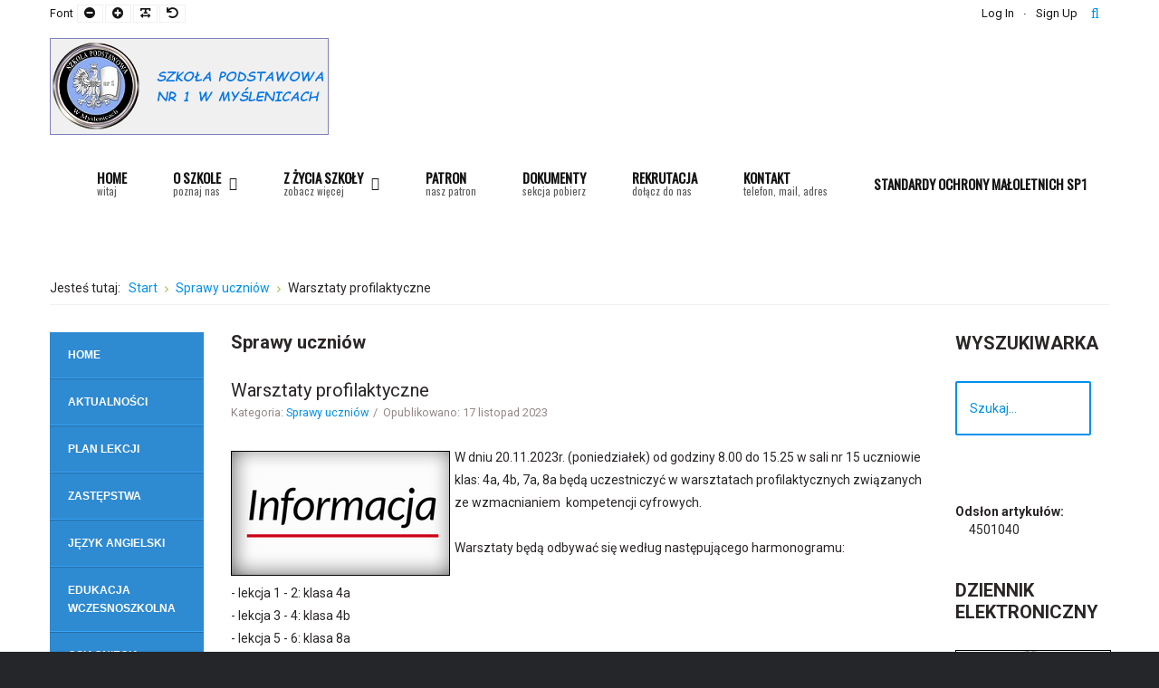

--- FILE ---
content_type: text/html; charset=utf-8
request_url: https://www.sp1myslenice.pl/pl/sprawy-uczniow/1520-warsztaty-profilaktyczne
body_size: 8129
content:
<!DOCTYPE html>
<html xmlns="http://www.w3.org/1999/xhtml" xml:lang="pl-pl" lang="pl-pl" dir="ltr">
<head>
	<meta http-equiv="X-UA-Compatible" content="IE=edge">
<meta name="viewport" content="width=device-width, initial-scale=1.0" />
<meta charset="utf-8" />
	<base href="https://www.sp1myslenice.pl/pl/sprawy-uczniow/1520-warsztaty-profilaktyczne" />
	<meta name="keywords" content="sp1, sp1 myślenice, myślenice, szkoła podstawowa nr 1, szkoła podstawowa nr 1 w myślenicach" />
	<meta name="description" content="Szkoła Podstawowa nr 1 im. Juliusza Słowackiego w Myślenicach. " />
	<meta name="generator" content="Joomla! - Open Source Content Management" />
	<title>Warsztaty profilaktyczne</title>
	<link href="https://www.sp1myslenice.pl/pl/component/search/?Itemid=1187&amp;catid=167&amp;id=1520&amp;format=opensearch" rel="search" title="Szukaj Szkoła Podstawowa nr 1 w Myślenicach" type="application/opensearchdescription+xml" />
	<link href="/plugins/system/jce/css/content.css?d17a08d812334c0008c9a4fb76d6e624" rel="stylesheet" />
	<link href="/plugins/system/ef4_jmframework/includes/assets/template/fontawesome/css/font-awesome.min.css" rel="stylesheet" />
	<link href="/templates/jm-education/css/bootstrap.17.css" rel="stylesheet" />
	<link href="/templates/jm-education/css/bootstrap_responsive.17.css" rel="stylesheet" />
	<link href="/templates/jm-education/css/template.17.css" rel="stylesheet" />
	<link href="/templates/jm-education/css/template_responsive.17.css" rel="stylesheet" />
	<link href="/templates/jm-education/css/font_switcher.17.css" rel="stylesheet" />
	<link href="//fonts.googleapis.com/css?family=Roboto:300,400,500,700" rel="stylesheet" />
	<link href="//fonts.googleapis.com/css?family=Oswald" rel="stylesheet" />
	<link href="/templates/jm-education/cache/template_params_df812e8bf83e43c7c33c208447e59ccf.css" rel="stylesheet" />
	<link href="/media/djmegamenu/themes/custom348.css?v=4.0.0.pro" rel="stylesheet" />
	<link href="/modules/mod_djmegamenu/assets/css/animations.css?v=4.0.0.pro" rel="stylesheet" />
	<link href="https://use.fontawesome.com/releases/v5.3.1/css/all.css" rel="stylesheet" />
	<link href="https://use.fontawesome.com/releases/v5.3.1/css/v4-shims.css" rel="stylesheet" />
	<link href="/media/jui/css/chosen.css?d17a08d812334c0008c9a4fb76d6e624" rel="stylesheet" />
	<link href="/media/com_finder/css/finder.css?d17a08d812334c0008c9a4fb76d6e624" rel="stylesheet" />
	<link href="/modules/mod_djmegamenu/assets/css/offcanvas.css?v=4.0.0.pro" rel="stylesheet" />
	<link href="/modules/mod_djmegamenu/mobilethemes/light/djmobilemenu.css?v=4.0.0.pro" rel="stylesheet" />
	<link href="/templates/jm-education/css/djmegamenu.17.css" rel="stylesheet" />
	<style>

		@media (min-width: 980px) {	
			#dj-megamenu348mobile { display: none; }
		}
		@media (max-width: 979px) {
			#dj-megamenu348, #dj-megamenu348sticky, #dj-megamenu348placeholder { display: none !important; }
		}
			.dj-hideitem, li.item-1166, li.item-519, li.item-526, li.item-533 { display: none !important; }

		@media (min-width: 980px) {	
			#dj-megamenu186mobile { display: none; }
		}
		@media (max-width: 979px) {
			#dj-megamenu186, #dj-megamenu186sticky, #dj-megamenu186placeholder { display: none !important; }
		}
	div.mod_search187 input[type="search"]{ width:auto; }
	</style>
	<script src="/media/jui/js/jquery.min.js"></script>
	<script src="/media/jui/js/jquery-noconflict.js"></script>
	<script src="/media/system/js/caption.js?d17a08d812334c0008c9a4fb76d6e624"></script>
	<!--[if lt IE 9]><script src="/media/system/js/html5fallback.js?d17a08d812334c0008c9a4fb76d6e624"></script><![endif]-->
	<script src="/media/jui/js/jquery-migrate.min.js?d17a08d812334c0008c9a4fb76d6e624"></script>
	<script src="/media/jui/js/bootstrap.min.js?d17a08d812334c0008c9a4fb76d6e624"></script>
	<script src="/media/jui/js/jquery.ui.core.min.js?d17a08d812334c0008c9a4fb76d6e624"></script>
	<script src="/media/jui/js/jquery.ui.sortable.min.js?d17a08d812334c0008c9a4fb76d6e624"></script>
	<script src="/media/jui/js/chosen.jquery.min.js?d17a08d812334c0008c9a4fb76d6e624"></script>
	<script src="/media/jui/js/jquery.autocomplete.min.js?d17a08d812334c0008c9a4fb76d6e624"></script>
	<script src="/plugins/system/ef4_jmframework/includes/assets/template/js/layout.min.js"></script>
	<script src="/templates/jm-education/js/scripts.js"></script>
	<script src="/templates/jm-education/js/backtotop.js"></script>
	<script src="/templates/jm-education/js/jquery.cookie.js"></script>
	<script src="/templates/jm-education/js/fontswitcher.js"></script>
	<script src="/templates/jm-education/js/effects.js"></script>
	<script src="/modules/mod_djmegamenu/assets/js/jquery.djmegamenu.js?v=4.0.0.pro" defer></script>
	<script src="/modules/mod_djmegamenu/assets/js/jquery.djmobilemenu.js?v=4.0.0.pro" defer></script>
	<script>
jQuery(function($){ initTooltips(); $("body").on("subform-row-add", initTooltips); function initTooltips (event, container) { container = container || document;$(container).find(".hasTooltip").tooltip({"html": true,"container": "body"});} });jQuery(window).on('load',  function() {
				new JCaption('img.caption');
			});window.cookiePath = '/';
	(function(){
		var cb = function() {
			var add = function(css, id) {
				if(document.getElementById(id)) return;
				
				var l = document.createElement('link'); l.rel = 'stylesheet'; l.id = id; l.href = css;
				var h = document.getElementsByTagName('head')[0]; h.appendChild(l);
			}
			add('/media/djextensions/css/animate.min.css', 'animate_min_css');
			add('/media/djextensions/css/animate.ext.css', 'animate_ext_css');
		};
		var raf = requestAnimationFrame || mozRequestAnimationFrame || webkitRequestAnimationFrame || msRequestAnimationFrame;
		if (raf) raf(cb);
		else window.addEventListener('load', cb);
	})();
	jQuery(function ($) {
		initChosen();
		$("body").on("subform-row-add", initChosen);

		function initChosen(event, container)
		{
			container = container || document;
			$(container).find(".advancedSelect").chosen({"disable_search_threshold":10,"search_contains":true,"allow_single_deselect":true,"placeholder_text_multiple":"Wpisz lub wybierz opcj\u0119.","placeholder_text_single":"Wybierz jak\u0105\u015b opcj\u0119","no_results_text":"Nie ma pasuj\u0105cych wynik\u00f3w"});
		}
	});
	
jQuery(document).ready(function() {
	var value, searchword = jQuery('#mod-finder-searchword358');

		// Get the current value.
		value = searchword.val();

		// If the current value equals the default value, clear it.
		searchword.on('focus', function ()
		{
			var el = jQuery(this);

			if (el.val() === 'Szukaj...')
			{
				el.val('');
			}
		});

		// If the current value is empty, set the previous value.
		searchword.on('blur', function ()
		{
			var el = jQuery(this);

			if (!el.val())
			{
				el.val(value);
			}
		});

		jQuery('#mod-finder-searchform358').on('submit', function (e)
		{
			e.stopPropagation();
			var advanced = jQuery('#mod-finder-advanced358');

			// Disable select boxes with no value selected.
			if (advanced.length)
			{
				advanced.find('select').each(function (index, el)
				{
					var el = jQuery(el);

					if (!el.val())
					{
						el.attr('disabled', 'disabled');
					}
				});
			}
		});
	var suggest = jQuery('#mod-finder-searchword358').autocomplete({
		serviceUrl: '/pl/component/finder/?task=suggestions.suggest&amp;format=json&amp;tmpl=component',
		paramName: 'q',
		minChars: 1,
		maxHeight: 400,
		width: 300,
		zIndex: 9999,
		deferRequestBy: 500
	});});
	(function(){
		var cb = function() {
			var add = function(css, id) {
				if(document.getElementById(id)) return;
				
				var l = document.createElement('link'); l.rel = 'stylesheet'; l.id = id; l.href = css;
				var h = document.getElementsByTagName('head')[0]; h.appendChild(l);
			}
			add('/media/djextensions/css/animate.min.css', 'animate_min_css');
			add('/media/djextensions/css/animate.ext.css', 'animate_ext_css');
		};
		var raf = requestAnimationFrame || mozRequestAnimationFrame || webkitRequestAnimationFrame || msRequestAnimationFrame;
		if (raf) raf(cb);
		else window.addEventListener('load', cb);
	})();
	</script>

	<link href="https://www.sp1myslenice.pl/images/logo2.jpg" rel="Shortcut Icon" />
</head>
<body class=" fixed  top-bar    "><div class="dj-offcanvas-wrapper"><div class="dj-offcanvas-pusher"><div class="dj-offcanvas-pusher-in">
	<div id="jm-allpage">
		<div id="jm-page">
																			
<header id="jm-bar-wrapp" class="">
			<div id="jm-top-bar">
			<div class="container-fluid">
				<div class="row-fluid">
										<div id="jm-top-bar1" class="pull-left span6">
						
												<div id="jm-page-settings" class="pull-left" >
							<ul class="nav menu">
																																<li class="resizer">
									<ul>
										<li class="resizer-label"><span class="jm-separator">Font</span></li>
										<li><button data-href="/pl/sprawy-uczniow?fontsize=70" class="jm-font-smaller" title="Smaller font"><span class="fa fa-minus-circle" aria-hidden="true"></span><span class="sr-only">Set smaller font</span></button></li>
										<li><button data-href="/pl/sprawy-uczniow?fontsize=130" class="jm-font-larger" title="Larger font"><span class="fa fa-plus-circle" aria-hidden="true"></span><span class="sr-only">Set larger font</span></button></li>
										<li><button class="jm-font-readable"><span class="fa fa-text-width" aria-hidden="true"></span><span class="sr-only">Make font more readable</span></button></li>
										<li><button data-href="/pl/sprawy-uczniow?fontsize=100" class="jm-font-normal" title="Default font"><span class="fa fa-undo" aria-hidden="true"></span><span class="sr-only">Set default font</span></button></li>
									</ul>
								</li>
															</ul>
						</div>
											</div>
															<div id="jm-top-bar2" class="pull-right span6">
						<div class="jm-module-raw  search-ms"><div class="search search-ms mod_search187">
	<form action="/pl/sprawy-uczniow" method="post" class="form-inline" role="search">
		 <button class="button btn btn-primary" onclick="this.form.searchword.focus();">Szukaj</button><label for="mod-search-searchword187" class="element-invisible">Szukaj...</label> <input name="searchword" id="mod-search-searchword187" maxlength="200"  class="inputbox search-query input-medium" type="search" size="20" placeholder="Szukaj..." />		<input type="hidden" name="task" value="search" />
		<input type="hidden" name="option" value="com_search" />
		<input type="hidden" name="Itemid" value="1187" />
	</form>
</div>
</div><div class="jm-module-raw "><ul class="nav menu mod-list">
<li class="item-795"><a href="/pl/log-in" >Log In</a></li><li class="item-796"><a href="/pl/sign-up" >Sign Up</a></li></ul>
</div>
					</div>
					
				</div>
			</div>
		</div>
				<div id="jm-logo-nav">
			<div  class="container-fluid">
				<div id="jm-logo-nav-in">
										<div id="jm-bar-left" class="pull-left">
						<div id="jm-logo-sitedesc">
							<div id="jm-logo-sitedesc-in">
																<div id="jm-logo">
									<a href="https://www.sp1myslenice.pl/">
																				<img src="https://www.sp1myslenice.pl/images/logo3.png" alt="Szkoła Podstawowa nr 1 Myślenice" />
																			</a>
								</div>
																							</div>
						</div>
					</div>
															<div id="jm-bar-right" class="pull-right ">
						<nav id="jm-top-menu-nav" >
							<div class="jm-module-raw ">
<div class="dj-megamenu-wrapper">


<ul id="dj-megamenu186" class="dj-megamenu dj-megamenu-override horizontalMenu hasSubtitles "
	data-options='{"wrap":"jm-logo-nav-in","animIn":"fadeInUp","animOut":"zoomOut","animSpeed":"fast","openDelay":"250","closeDelay":"500","event":"mouseenter","fixed":"0","offset":"0","theme":"override","direction":"ltr","wcag":"1"}' data-trigger="979">
<li class="dj-up itemid1166 first dj-hideitem"><a class="dj-up_a  withsubtitle  color1-ms" href="/pl/materialy-mobile" ><span ><em class="dj-icon icon-home" aria-hidden="true"></em><span class="image-title">Materiały dla uczniów<small class="subtitle">Do nauki w domu</small></span></span></a></li><li class="dj-up itemid435"><a class="dj-up_a  withsubtitle  color4-ms" href="/pl/" title="SP nr 1 w Myślenicach" ><span >Home<small class="subtitle">witaj</small></span></a></li><li class="dj-up itemid980 parent"><a class="dj-up_a  withsubtitle " href="/pl/o-szkole" ><span class="dj-drop" >O szkole<small class="subtitle">poznaj nas</small><em class="arrow" aria-hidden="true"></em></span></a><div class="dj-subwrap  single_column subcols1" style=""><div class="dj-subwrap-in" style="width:240px;"><div class="dj-subcol" style="width:240px"><ul class="dj-submenu"><li class="itemid983 first"><a href="/pl/o-szkole/logo-szkoly" >Logo szkoły</a></li><li class="itemid981"><a href="/pl/o-szkole/budynek-szkoly" >Budynek</a></li><li class="itemid982"><a href="/pl/o-szkole/programs-3" >Dyrekcja</a></li><li class="itemid1079"><a href="/pl/o-szkole/nauczyciele" >Nauczyciele i pracownicy</a></li><li class="itemid1080"><a href="/pl/o-szkole/godziny-lekcyjne" >Godziny lekcyjne</a></li><li class="itemid1143"><a href="/pl/o-szkole/godziny-pracy" >Godziny pracy</a></li></ul></div><div style="clear:both;height:0"></div></div></div></li><li class="dj-up itemid479 parent"><a class="dj-up_a  withsubtitle "   tabindex="0"><span class="dj-drop" >Z życia szkoły<small class="subtitle">zobacz więcej</small><em class="arrow" aria-hidden="true"></em></span></a><div class="dj-subwrap  multiple_cols subcols3" style=""><div class="dj-subwrap-in" style="width:720px;"><div class="dj-subcol" style="width:240px"><ul class="dj-submenu"><li class="itemid519 first separator withmodule"><div class="modules-wrap">		<div class="moduletable">
							<h3>Uczniowie</h3>
						<ul class="nav menu mod-list">
<li class="item-1116"><a href="/pl/zastepstwa-2" >Zastępstwa</a></li><li class="item-1117"><a href="https://sp1myslenice.pl/pl/plan-lekcji" >Plan lekcji</a></li><li class="item-1118"><a href="/pl/biblioteka-2" >Biblioteka </a></li><li class="item-1119"><a href="/pl/stolowka-2" >Stołówka</a></li><li class="item-1120"><a href="/pl/swietlica-2" >Świetlica</a></li></ul>
		</div>
	</div></li></ul></div><div class="dj-subcol" style="width:240px"><ul class="dj-submenu"><li class="itemid526 first separator withmodule"><div class="modules-wrap">		<div class="moduletable">
							<h3>Wydarzenia</h3>
						<ul class="nav menu mod-list">
<li class="item-1088"><a href="/pl/edukacja-wczesnoszkolna-2" >Projekty i programy edukacyjne</a></li><li class="item-1090"><a href="/pl/edukacja-wczesnoszkolna-4" >Zagranica</a></li><li class="item-1018"><a href="/pl/galeria" >Galeria zdjęć</a></li><li class="item-1019"><a href="/pl/galeria-filmow" >Galeria filmów</a></li><li class="item-1089"><a href="/pl/edukacja-wczesnoszkolna-3" >Sport</a></li></ul>
		</div>
	</div></li></ul></div><div class="dj-subcol" style="width:240px"><ul class="dj-submenu"><li class="itemid533 first separator withmodule"><div class="modules-wrap">		<div class="moduletable">
							<h3>Organizacyjne</h3>
						<ul class="nav menu mod-list">
<li class="item-1015"><a href="/pl/samorzad-szkolny" >Samorząd szkolny</a></li><li class="item-1085"><a href="/pl/rada-rodzicow" >Rada rodziców</a></li><li class="item-1086"><a href="/pl/pedagog" >Pedagog i psycholog</a></li><li class="item-1140"><a href="/pl/ubezpieczenie" >Ubezpieczenie</a></li><li class="item-1141"><a href="/pl/rodo" >RODO</a></li></ul>
		</div>
	</div></li></ul></div><div style="clear:both;height:0"></div></div></div></li><li class="dj-up itemid1081"><a class="dj-up_a  withsubtitle " href="/pl/patron" ><span >Patron<small class="subtitle">nasz patron</small></span></a></li><li class="dj-up itemid1082"><a class="dj-up_a  withsubtitle " href="/pl/dokumenty" ><span >Dokumenty<small class="subtitle">sekcja pobierz</small></span></a></li><li class="dj-up itemid1083"><a class="dj-up_a  withsubtitle " href="/pl/rekrutacja" ><span >Rekrutacja<small class="subtitle">dołącz do nas</small></span></a></li><li class="dj-up itemid1084"><a class="dj-up_a  withsubtitle " href="/pl/kontakt" ><span >Kontakt<small class="subtitle">telefon, mail, adres</small></span></a></li><li class="dj-up itemid1203"><a class="dj-up_a  " href="/pl/standardy-ochrony-maloletnich-sp1" ><span >Standardy Ochrony Małoletnich SP1</span></a></li></ul>


	<div id="dj-megamenu186mobile" class="dj-megamenu-offcanvas dj-megamenu-offcanvas-light hasSubtitles ">
		<a href="#" class="dj-mobile-open-btn" aria-label="Open mobile menu"><span class="fa fa-bars" aria-hidden="true"></span></a>		
		<aside id="dj-megamenu186offcanvas" class="dj-offcanvas dj-offcanvas-light hasSubtitles " data-effect="3">
			<div class="dj-offcanvas-top">
				<a href="#" class="dj-offcanvas-close-btn" aria-label="Close mobile menu"><span class="fa fa-close" aria-hidden="true"></span></a>
			</div>
							<div class="dj-offcanvas-logo">
					<a href="https://www.sp1myslenice.pl/">
						<img src="/images/logo2.jpg" alt="Szkoła Podstawowa nr 1 w Myślenicach" />
					</a>
				</div>
						
						
			<div class="dj-offcanvas-content">			
				<ul class="dj-mobile-nav dj-mobile-light hasSubtitles ">
<li class="dj-mobileitem itemid-1166"><a class=" withsubtitle  color1-ms" href="/pl/materialy-mobile" ><em class="icon-home" aria-hidden="true"></em><span class="image-title">Materiały dla uczniów<br/><small class="subtitle">Do nauki w domu</small></span></a></li><li class="dj-mobileitem itemid-435"><a class=" withsubtitle  color4-ms" href="/pl/" title="SP nr 1 w Myślenicach" >Home<br/><small class="subtitle">witaj</small></a></li><li class="dj-mobileitem itemid-980 deeper parent"><a class=" withsubtitle " href="/pl/o-szkole" >O szkole<br/><small class="subtitle">poznaj nas</small></a><ul class="dj-mobile-nav-child"><li class="dj-mobileitem itemid-983"><a href="/pl/o-szkole/logo-szkoly" >Logo szkoły</a></li><li class="dj-mobileitem itemid-981"><a href="/pl/o-szkole/budynek-szkoly" >Budynek</a></li><li class="dj-mobileitem itemid-982"><a href="/pl/o-szkole/programs-3" >Dyrekcja</a></li><li class="dj-mobileitem itemid-1079"><a href="/pl/o-szkole/nauczyciele" >Nauczyciele i pracownicy</a></li><li class="dj-mobileitem itemid-1080"><a href="/pl/o-szkole/godziny-lekcyjne" >Godziny lekcyjne</a></li><li class="dj-mobileitem itemid-1143"><a href="/pl/o-szkole/godziny-pracy" >Godziny pracy</a></li></ul></li><li class="dj-mobileitem itemid-479 deeper parent"><a class=" withsubtitle "   tabindex="0">Z życia szkoły<br/><small class="subtitle">zobacz więcej</small></a><ul class="dj-mobile-nav-child"><li class="dj-mobileitem itemid-519 divider"><div class="modules-wrap">		<div class="moduletable">
							<h3>Uczniowie</h3>
						<ul class="nav menu mod-list">
<li class="item-1116"><a href="/pl/zastepstwa-2" >Zastępstwa</a></li><li class="item-1117"><a href="https://sp1myslenice.pl/pl/plan-lekcji" >Plan lekcji</a></li><li class="item-1118"><a href="/pl/biblioteka-2" >Biblioteka </a></li><li class="item-1119"><a href="/pl/stolowka-2" >Stołówka</a></li><li class="item-1120"><a href="/pl/swietlica-2" >Świetlica</a></li></ul>
		</div>
	</div></li><li class="dj-mobileitem itemid-526 divider"><div class="modules-wrap">		<div class="moduletable">
							<h3>Wydarzenia</h3>
						<ul class="nav menu mod-list">
<li class="item-1088"><a href="/pl/edukacja-wczesnoszkolna-2" >Projekty i programy edukacyjne</a></li><li class="item-1090"><a href="/pl/edukacja-wczesnoszkolna-4" >Zagranica</a></li><li class="item-1018"><a href="/pl/galeria" >Galeria zdjęć</a></li><li class="item-1019"><a href="/pl/galeria-filmow" >Galeria filmów</a></li><li class="item-1089"><a href="/pl/edukacja-wczesnoszkolna-3" >Sport</a></li></ul>
		</div>
	</div></li><li class="dj-mobileitem itemid-533 divider"><div class="modules-wrap">		<div class="moduletable">
							<h3>Organizacyjne</h3>
						<ul class="nav menu mod-list">
<li class="item-1015"><a href="/pl/samorzad-szkolny" >Samorząd szkolny</a></li><li class="item-1085"><a href="/pl/rada-rodzicow" >Rada rodziców</a></li><li class="item-1086"><a href="/pl/pedagog" >Pedagog i psycholog</a></li><li class="item-1140"><a href="/pl/ubezpieczenie" >Ubezpieczenie</a></li><li class="item-1141"><a href="/pl/rodo" >RODO</a></li></ul>
		</div>
	</div></li></ul></li><li class="dj-mobileitem itemid-1081"><a class=" withsubtitle " href="/pl/patron" >Patron<br/><small class="subtitle">nasz patron</small></a></li><li class="dj-mobileitem itemid-1082"><a class=" withsubtitle " href="/pl/dokumenty" >Dokumenty<br/><small class="subtitle">sekcja pobierz</small></a></li><li class="dj-mobileitem itemid-1083"><a class=" withsubtitle " href="/pl/rekrutacja" >Rekrutacja<br/><small class="subtitle">dołącz do nas</small></a></li><li class="dj-mobileitem itemid-1084"><a class=" withsubtitle " href="/pl/kontakt" >Kontakt<br/><small class="subtitle">telefon, mail, adres</small></a></li><li class="dj-mobileitem itemid-1203"><a href="/pl/standardy-ochrony-maloletnich-sp1" >Standardy Ochrony Małoletnich SP1</a></li></ul>
			</div>
			
						
			<div class="dj-offcanvas-end" tabindex="0"></div>
		</aside>
	</div>


</div></div>
						</nav>
					</div>
									</div>
			</div>
		</div>
	</header>
							<div id="jm-system-message"><div class="container-fluid"><div id="system-message-container">
	</div>
</div></div>							
 
							
							
							
							 
<div id="jm-main" >
	<div class="container-fluid">
		
				<div class="row-fluid">
			<div id="jm-breadcrumbs" class="span12 ">
				<div aria-label="Breadcrumbs" role="navigation">
	<ul itemscope itemtype="https://schema.org/BreadcrumbList" class="breadcrumb">
					<li>
				Jesteś tutaj: &#160;
			</li>
		
						<li itemprop="itemListElement" itemscope itemtype="https://schema.org/ListItem">
											<a itemprop="item" href="/pl/" class="pathway"><span itemprop="name">Start</span></a>
					
											<span class="divider">
							<img src="/templates/jm-education/images/system/arrow.png" alt="" />						</span>
										<meta itemprop="position" content="1">
				</li>
							<li itemprop="itemListElement" itemscope itemtype="https://schema.org/ListItem">
											<a itemprop="item" href="/pl/sprawy-uczniow" class="pathway"><span itemprop="name">Sprawy uczniów</span></a>
					
											<span class="divider">
							<img src="/templates/jm-education/images/system/arrow.png" alt="" />						</span>
										<meta itemprop="position" content="2">
				</li>
							<li itemprop="itemListElement" itemscope itemtype="https://schema.org/ListItem" class="active">
					<span itemprop="name">
						Warsztaty profilaktyczne					</span>
					<meta itemprop="position" content="3">
				</li>
				</ul>
</div>

			</div>
		</div>
				<div class="row-fluid">
			<div id="jm-content" class="span8 offset2" data-xtablet="span12" data-tablet="span100" data-mobile="span100">
												<main id="jm-maincontent" >
					<div class="item-page" itemscope itemtype="https://schema.org/Article">
	<meta itemprop="inLanguage" content="pl-PL" />
		<div class="page-header">
		<h1> Sprawy uczniów </h1>
	</div>
	
		
			<div class="page-header">
		<h2 itemprop="headline">
			Warsztaty profilaktyczne		</h2>
							</div>
					
		
						<dl class="article-info muted">

		
			<dt class="article-info-term">
									Szczegóły							</dt>

			
			
										<dd class="category-name">
																		Kategoria: <a href="/pl/sprawy-uczniow" itemprop="genre">Sprawy uczniów</a>							</dd>			
			
										<dd class="published">
				<span class="icon-calendar" aria-hidden="true"></span>
				<time datetime="2023-11-17T15:02:40+00:00" itemprop="datePublished">
					Opublikowano: 17 listopad 2023				</time>
			</dd>			
		
			</dl>
	
	
		
								<div itemprop="articleBody">
		<div><img style="margin-top: 5px; margin-right: 5px; border: 1px solid #000000; float: left;" src="/images/informacja.png" alt="informacja" />W dniu 20.11.2023r. (poniedziałek) od godziny 8.00 do 15.25 w sali nr 15 uczniowie klas: 4a, 4b, 7a, 8a będą uczestniczyć w warsztatach profilaktycznych związanych ze wzmacnianiem&nbsp; kompetencji cyfrowych.</div>
<div>&nbsp;</div>
<div>Warsztaty będą odbywać się według następującego harmonogramu:</div>
<div>&nbsp;</div>
<div>- lekcja 1 - 2: klasa 4a</div>
<div>- lekcja 3 - 4: klasa 4b&nbsp;</div>
<div>- lekcja 5 - 6: klasa 8a</div>
<div>- lekcja 7 - 8: klasa 7a</div> 	</div>

											<dl class="article-info muted">

		
					
			
						</dl>
					
	<ul class="pager pagenav">
	<li class="previous">
		<a class="hasTooltip" title="Z wizytą Centrum Edukacji Przeciwpożarowej" aria-label="Poprzedni artykuł: Z wizytą Centrum Edukacji Przeciwpożarowej" href="/pl/sprawy-uczniow/1528-z-wizyta-centrum-edukacji-przeciwpozarowej" rel="prev">
			<span class="icon-chevron-left" aria-hidden="true"></span> <span aria-hidden="true">Poprzedni artykuł</span>		</a>
	</li>
	<li class="next">
		<a class="hasTooltip" title="Program dnia 10.11.2023 r." aria-label="Następny artykuł: Program dnia 10.11.2023 r." href="/pl/sprawy-uczniow/1507-program-dnia-10-11-2023-r" rel="next">
			<span aria-hidden="true">Następny artykuł</span> <span class="icon-chevron-right" aria-hidden="true"></span>		</a>
	</li>
</ul>
							</div>

				</main>
											</div>
						<aside id="jm-left"  class="span2 offset-10" data-xtablet="span6 first-span" data-tablet="span50 first-span" data-mobile="span100 first-span">
				<div class="">
					<div class="jm-module style2-ms color-4ms"><div class="jm-module-in"><div class="jm-module-content clearfix notitle">
<div class="dj-megamenu-wrapper">


<ul id="dj-megamenu348" class="dj-megamenu dj-megamenu-custom348 verticalMenu style2-ms color-4ms"
	data-options='{"wrap":null,"animIn":"fadeInUp","animOut":"bounceOutDown","animSpeed":"normal","openDelay":"500","closeDelay":"500","event":"mouseenter","fixed":0,"offset":"0","theme":"custom348","direction":"ltr","wcag":"1"}' data-trigger="979">
<li class="dj-up itemid1186 first"><a class="dj-up_a  " href="https://sp1myslenice.pl/pl/" ><span >HOME</span></a></li><li class="dj-up itemid1205"><a class="dj-up_a  " href="/pl/aktualnosci" ><span >Aktualności</span></a></li><li class="dj-up itemid1017"><a class="dj-up_a  " href="/pl/plan-lekcji" ><span >Plan lekcji</span></a></li><li class="dj-up itemid1016"><a class="dj-up_a  " href="/pl/zastepstwa" ><span >Zastępstwa</span></a></li><li class="dj-up itemid1206"><a class="dj-up_a  " href="/pl/jezyk-angielski" ><span >Język angielski</span></a></li><li class="dj-up itemid1087"><a class="dj-up_a  " href="/pl/edukacja-wczesnoszkolna" ><span >Edukacja wczesnoszkolna</span></a></li><li class="dj-up itemid1142"><a class="dj-up_a  " href="/pl/sukcesy" ><span >Osiągnięcia</span></a></li><li class="dj-up itemid1144"><a class="dj-up_a  " href="/pl/konkursy" ><span >Konkursy</span></a></li><li class="dj-up itemid1187 current active"><a class="dj-up_a active " href="/pl/sprawy-uczniow" ><span >Sprawy uczniów</span></a></li><li class="dj-up itemid1202"><a class="dj-up_a  " href="/pl/standardy-ochrony-maloletnich" ><span >Standardy Ochrony Małoletnich</span></a></li><li class="dj-up itemid1121"><a class="dj-up_a  " href="/pl/zajecia-dodatkowe-2" ><span >Zajęcia dodatkowe</span></a></li><li class="dj-up itemid1190"><a class="dj-up_a  " href="/pl/wolontariat" ><span >Wolontariat</span></a></li><li class="dj-up itemid1022"><a class="dj-up_a  " href="/pl/swietlica" ><span >Świetlica</span></a></li><li class="dj-up itemid1188"><a class="dj-up_a  " href="/pl/biologia-i-chemia" ><span >Biologia i chemia</span></a></li><li class="dj-up itemid1191"><a class="dj-up_a  " href="/pl/laboratoria-przyszlosci" ><span >Laboratoria Przyszłości</span></a></li><li class="dj-up itemid1198"><a class="dj-up_a  " href="/pl/tarcza-humanitarna" ><span >Tarcza humanitarna</span></a></li><li class="dj-up itemid1200"><a class="dj-up_a  " href="/pl/laptop-dla-ucznia" ><span >Laptop dla ucznia</span></a></li><li class="dj-up itemid1201"><a class="dj-up_a  " href="/pl/ochrona-danych-i-bip" ><span >Ochrona Danych i BIP</span></a></li><li class="dj-up itemid1146"><a class="dj-up_a  " href="/pl/matematyka" ><span >Matematyka</span></a></li><li class="dj-up itemid1207"><a class="dj-up_a  " href="/pl/przetarg-na-zywnosc" ><span >Przetarg na żywność</span></a></li><li class="dj-up itemid1208"><a class="dj-up_a  " href="/pl/c15g-nowe-komputery-przenosne-do-dyspozycji-uczniow" ><span >C15G Nowe komputery przenośne do dyspozycji uczniów</span></a></li><li class="dj-up itemid1209"><a class="dj-up_a  " href="/pl/c12l-zestawy-do-nauczania-zdalnego" ><span >C12L Zestawy do nauczania zdalnego</span></a></li></ul>


</div></div></div></div>				</div>
			</aside>
									<aside id="jm-right"  class="span2" data-xtablet="span6" data-tablet="span50" data-mobile="span100 first-span">
				<div class="">
					<div class="jm-module "><div class="jm-module-in"><h3 class="jm-title "><span>WYSZUKIWARKA</span></h3><div class="jm-module-content clearfix ">
<div class="finder">
	<form id="mod-finder-searchform358" action="/pl/component/finder/search" method="get" class="form-search" role="search">
		<input type="text" name="q" id="mod-finder-searchword358" class="search-query input-medium" size="45" value="" placeholder="Szukaj..."/><label for="mod-finder-searchword358" class="element-invisible finder">Szukaj</label>
						<input type="hidden" name="Itemid" value="1187" />	</form>
</div>
</div></div></div><div class="jm-module "><div class="jm-module-in"><div class="jm-module-content clearfix notitle"><dl class="stats-module">
	<dt>Odsłon artykułów:</dt>
	<dd>4501040</dd>
</dl>
</div></div></div><div class="jm-module "><div class="jm-module-in"><h3 class="jm-title "><span>Dziennik</span> elektroniczny</h3><div class="jm-module-content clearfix ">

<div class="custom"  >
	<p><a href="https://portal.librus.pl/rodzina/synergia/loguj" target="_blank" rel="noopener"><img style="border: 1px solid #000000; display: block; margin-left: auto; margin-right: auto;" src="/images/loga-banery/librus.jpg" alt="librus" width="200" height="153" /></a></p>
<p>&nbsp;</p>
<p><strong><span style="font-size: 14pt;"></span></strong><span style="font-size: 14pt;"><span style="font-size: 14pt;"></span><strong>BIP</strong><br /></span></p>
<p><a href="/pl/ochrona-danych-i-bip"><img style="display: block; margin-left: auto; margin-right: auto; border: 1px solid #000000;" src="/images/bip_logo.png" alt="bip logo" width="200" height="71" /></a></p></div>
</div></div></div><div class="jm-module color1-ms"><div class="jm-module-in"><h3 class="jm-title "><span>Ostatnio</span> dodane</h3><div class="jm-module-content clearfix "><ul class="latestnewscolor1-ms mod-list">
	<li itemscope itemtype="https://schema.org/Article">
		<a href="/pl/rada-rodzicow/2180-zaproszenie-na-warsztaty-dla-rodzicow-i-nauczycieli" itemprop="url">
			<span itemprop="name">
				Zaproszenie na warsztaty dla rodziców i nauczycieli 			</span>
		</a>
	</li>
	<li itemscope itemtype="https://schema.org/Article">
		<a href="/pl/rada-rodzicow/2179-zebrania-z-rodzicami-uczniow-klas-4-9" itemprop="url">
			<span itemprop="name">
				Zebrania z Rodzicami uczniów klas 4-8			</span>
		</a>
	</li>
	<li itemscope itemtype="https://schema.org/Article">
		<a href="/pl/edukacja-wczesnoszkolna/2178-zebrania-z-rodzicami-uczniow-klas-1-4" itemprop="url">
			<span itemprop="name">
				Zebrania z Rodzicami uczniów klas 1-3			</span>
		</a>
	</li>
	<li itemscope itemtype="https://schema.org/Article">
		<a href="/pl/edukacja-wczesnoszkolna/2176-biegana-powtorka-w-klasie-1a" itemprop="url">
			<span itemprop="name">
				„Biegana” powtórka w klasie 1a			</span>
		</a>
	</li>
	<li itemscope itemtype="https://schema.org/Article">
		<a href="/pl/konkursy/2175-sukces-dziewczat-w-xxvi-edycji-przegladu-koled-pastoralek-i-piosenek-zimowych" itemprop="url">
			<span itemprop="name">
				Sukces dziewcząt w XXVI edycji Przeglądu kolęd, pastorałek i piosenek zimowych			</span>
		</a>
	</li>
</ul>
</div></div></div>				</div>
			</aside>
					</div>
	</div>
</div>
							
							
							
							<footer id="jm-footer" class="">
		<div class="container-fluid clearfix jm-footer">
				<div id="jm-footer-in" class="row-fluid">
												<div id="jm-footer-left" class="span4 pull-left ">
								<div id="jm-copyrights">
										

<div class="custom"  >
	<p>Szkoła Postawowa nr 1 im. Juliusza Słowackiego w Myślenicach.</p></div>

								</div>
						</div>
															<div id="jm-footer-right" class="span4 pull-right">
								<div id="jm-poweredby">
										<a href="https://www.joomla-monster.com" target="_blank" rel="nofollow">Joomla Templates</a> by Joomla-Monster.com
								</div>
						</div>
				</div>
		</div>
</footer>
<p id="jm-back-top"><a id="backtotop" href="#"><span class="fa fa-angle-up" aria-hidden="true"></span><span class="sr-only">Back to top</span></a></p>							
							</div>
	</div>
</div></div></div></body>
</html>


--- FILE ---
content_type: text/css
request_url: https://www.sp1myslenice.pl/templates/jm-education/css/bootstrap.17.css
body_size: 16109
content:
.clearfix:before,.clearfix:after{display: table;content: "";line-height: 0}.clearfix:after{clear: both}.hide-text{font: 0/0 a;color: transparent;text-shadow: none;background-color: transparent;border: 0}.input-block-level{display: block;width: 100%;min-height: 60px;box-sizing: border-box}article,aside,details,figcaption,figure,footer,header,hgroup,nav,section{display: block}audio,canvas,video{display: inline-block}audio:not([controls]){display: none}html{font-size: 100%;-webkit-text-size-adjust: 100%;-ms-text-size-adjust: 100%}a:focus{outline: thin dotted #333;outline: 5px auto -webkit-focus-ring-color;outline-offset: -2px}a:hover,a:active{outline: 0}sub,sup{position: relative;font-size: 75%;line-height: 0;vertical-align: baseline}sup{top: -0.5em}sub{bottom: -0.25em}img{max-width: 100%;height: auto;vertical-align: middle;border: 0;-ms-interpolation-mode: bicubic}#map_canvas img,.google-maps img{max-width: none}button,input,select,textarea{margin: 0;font-size: 100%;vertical-align: middle}button,input{line-height: normal}button::-moz-focus-inner,input::-moz-focus-inner{padding: 0;border: 0}button,html input[type="button"],input[type="reset"],input[type="submit"]{-webkit-appearance: button;cursor: pointer}label,select,button,input[type="button"],input[type="reset"],input[type="submit"],input[type="radio"],input[type="checkbox"]{cursor: pointer}input[type="search"]{box-sizing: content-box;-webkit-appearance: textfield}input[type="search"]::-webkit-search-decoration,input[type="search"]::-webkit-search-cancel-button{-webkit-appearance: none}textarea{overflow: auto;vertical-align: top}@media print{*{text-shadow: none !important;color: #000 !important;background: transparent !important;box-shadow: none !important}a,a:visited{text-decoration: underline}a[href]:after{content: " (" attr(href) ")"}abbr[title]:after{content: " (" attr(title) ")"}.ir a:after,a[href^="javascript:"]:after,a[href^="#"]:after{content: ""}pre,blockquote{border: 1px solid #999;page-break-inside: avoid}thead{display: table-header-group}tr,img{page-break-inside: avoid}img{max-width: 100% !important}@page{margin: 0.5cm}p,h2,h3{orphans: 3;widows: 3}h2,h3{page-break-after: avoid}}body{margin: 0;font-family: 'Roboto', sans-serif;font-size: 14px;line-height: 1.8;color: #2b2626;background-color: #242629}body.font-readable{letter-spacing: 0.12em;word-spacing: 0.16em}a{color: #0091ea;text-decoration: none;-webkit-transition: color .2s ease-in;transition: color .2s ease-in}a:hover,a:focus{color: #0091ea;text-decoration: underline}#jm-top3 a,#jm-footer-mod a,.dj-megamenu-override .modules-wrap a{color: #fff}#jm-top3 a:hover,#jm-footer-mod a:hover,.dj-megamenu-override .modules-wrap a:hover,#jm-top3 a:focus,#jm-footer-mod a:focus,.dj-megamenu-override .modules-wrap a:focus{color: #fff}#jm-allpage .jm-module.color1-ms a{color: #fff}#jm-allpage .jm-module.color1-ms a:hover,#jm-allpage .jm-module.color1-ms a:focus{color: #fff}#jm-allpage .jm-module.color2-ms a{color: #151414}#jm-allpage .jm-module.color2-ms a:hover,#jm-allpage .jm-module.color2-ms a:focus{color: #151414}#jm-allpage .jm-module.color3-ms a{color: #fff}#jm-allpage .jm-module.color3-ms a:hover,#jm-allpage .jm-module.color3-ms a:focus{color: #fff}#jm-allpage .jm-module.color4-ms a{color: #fff}#jm-allpage .jm-module.color4-ms a:hover,#jm-allpage .jm-module.color4-ms a:focus{color: #fff}#jm-allpage .jm-module.color5-ms a{color: #fff}#jm-allpage .jm-module.color5-ms a:hover,#jm-allpage .jm-module.color5-ms a:focus{color: #fff}::selection{background: #0091ea;color: #fff}::-webkit-selection{background: #0091ea;color: #fff}::-moz-selection{background: #0091ea;color: #fff}.img-rounded{border-radius: 6px}.img-polaroid{padding: 4px;background-color: #fff;border: 1px solid #ccc;border: 1px solid rgba(0,0,0,0.2);box-shadow: 0 1px 3px rgba(0,0,0,0.1)}.img-circle{border-radius: 500px}.row{margin-left: -20px}.row:before,.row:after{display: table;content: "";line-height: 0}.row:after{clear: both}[class*="span"]{float: left;min-height: 1px;margin-left: 20px}.container,.navbar-static-top .container,.navbar-fixed-top .container,.navbar-fixed-bottom .container{width: 940px}.span12{width: 940px}.span11{width: 860px}.span10{width: 780px}.span9{width: 700px}.span8{width: 620px}.span7{width: 540px}.span6{width: 460px}.span5{width: 380px}.span4{width: 300px}.span3{width: 220px}.span2{width: 140px}.span1{width: 60px}.offset12{margin-left: 980px}.offset11{margin-left: 900px}.offset10{margin-left: 820px}.offset9{margin-left: 740px}.offset8{margin-left: 660px}.offset7{margin-left: 580px}.offset6{margin-left: 500px}.offset5{margin-left: 420px}.offset4{margin-left: 340px}.offset3{margin-left: 260px}.offset2{margin-left: 180px}.offset1{margin-left: 100px}.offset-12{margin-left: -940px}.offset-11{margin-left: -860px}.offset-10{margin-left: -780px}.offset-9{margin-left: -700px}.offset-8{margin-left: -620px}.offset-7{margin-left: -540px}.offset-6{margin-left: -460px}.offset-5{margin-left: -380px}.offset-4{margin-left: -300px}.offset-3{margin-left: -220px}.offset-2{margin-left: -140px}.offset-1{margin-left: -60px}.row-fluid{margin: 0 -15px;width: auto !important}.row-fluid:before,.row-fluid:after{display: table;content: "";line-height: 0}.row-fluid:after{clear: both}.row-fluid [class*="span"]{display: block;width: 100%;box-sizing: border-box;float: left;margin-left: 0;padding: 0 15px}.row-fluid .span12{width: 100%}.row-fluid .span11{width: 91.66666667%}.row-fluid .span10{width: 83.33333333%}.row-fluid .span9{width: 75%}.row-fluid .span8{width: 66.66666667%}.row-fluid .span7{width: 58.33333333%}.row-fluid .span6{width: 50%}.row-fluid .span5{width: 41.66666667%}.row-fluid .span4{width: 33.33333333%}.row-fluid .span3{width: 25%}.row-fluid .span2{width: 16.66666667%}.row-fluid .span1{width: 8.33333333%}.row-fluid .offset12{margin-left: 100%}.row-fluid .offset11{margin-left: 91.66666667%}.row-fluid .offset10{margin-left: 83.33333333%}.row-fluid .offset9{margin-left: 75%}.row-fluid .offset8{margin-left: 66.66666667%}.row-fluid .offset7{margin-left: 58.33333333%}.row-fluid .offset6{margin-left: 50%}.row-fluid .offset5{margin-left: 41.66666667%}.row-fluid .offset4{margin-left: 33.33333333%}.row-fluid .offset3{margin-left: 25%}.row-fluid .offset2{margin-left: 16.66666667%}.row-fluid .offset1{margin-left: 8.33333333%}.row-fluid .offset-12{margin-left: -100%}.row-fluid .offset-11{margin-left: -91.66666667%}.row-fluid .offset-10{margin-left: -83.33333333%}.row-fluid .offset-9{margin-left: -75%}.row-fluid .offset-8{margin-left: -66.66666667%}.row-fluid .offset-7{margin-left: -58.33333333%}.row-fluid .offset-6{margin-left: -50%}.row-fluid .offset-5{margin-left: -41.66666667%}.row-fluid .offset-4{margin-left: -33.33333333%}.row-fluid .offset-3{margin-left: -25%}.row-fluid .offset-2{margin-left: -16.66666667%}.row-fluid .offset-1{margin-left: -8.33333333%}.row-fluid .controls-row [class*="span"] + [class*="span"]{margin-left: 2.12765957%}.row-fluid .controls .span12{width: 100%}.row-fluid .controls .span11{width: 91.4893617%}.row-fluid .controls .span10{width: 82.97872340000001%}.row-fluid .controls .span9{width: 74.46808511%}.row-fluid .controls .span8{width: 65.95744680999999%}.row-fluid .controls .span7{width: 57.44680851%}.row-fluid .controls .span6{width: 48.93617021%}.row-fluid .controls .span5{width: 40.42553191%}.row-fluid .controls .span4{width: 31.91489362%}.row-fluid .controls .span3{width: 23.40425532%}.row-fluid .controls .span2{width: 14.89361702%}.row-fluid .controls .span1{width: 6.38297872%}.row-fluid .controls .offset12{margin-left: 104.25531915%}.row-fluid .controls .offset12:first-child{margin-left: 102.12765957%}.row-fluid .controls .offset11{margin-left: 95.74468084999999%}.row-fluid .controls .offset11:first-child{margin-left: 93.61702128%}.row-fluid .controls .offset10{margin-left: 87.23404255%}.row-fluid .controls .offset10:first-child{margin-left: 85.10638298000001%}.row-fluid .controls .offset9{margin-left: 78.72340426%}.row-fluid .controls .offset9:first-child{margin-left: 76.59574468%}.row-fluid .controls .offset8{margin-left: 70.21276596%}.row-fluid .controls .offset8:first-child{margin-left: 68.08510638%}.row-fluid .controls .offset7{margin-left: 61.70212766%}.row-fluid .controls .offset7:first-child{margin-left: 59.57446809%}.row-fluid .controls .offset6{margin-left: 53.19148936%}.row-fluid .controls .offset6:first-child{margin-left: 51.06382979%}.row-fluid .controls .offset5{margin-left: 44.68085106%}.row-fluid .controls .offset5:first-child{margin-left: 42.55319149%}.row-fluid .controls .offset4{margin-left: 36.17021277%}.row-fluid .controls .offset4:first-child{margin-left: 34.04255319%}.row-fluid .controls .offset3{margin-left: 27.65957447%}.row-fluid .controls .offset3:first-child{margin-left: 25.53191489%}.row-fluid .controls .offset2{margin-left: 19.14893617%}.row-fluid .controls .offset2:first-child{margin-left: 17.0212766%}.row-fluid .controls .offset1{margin-left: 10.63829787%}.row-fluid .controls .offset1:first-child{margin-left: 8.5106383%}[class*="span"].hide,.row-fluid [class*="span"].hide{display: none}[class*="span"].pull-right,.row-fluid [class*="span"].pull-right{float: right}.container{margin-right: auto;margin-left: auto}.container:before,.container:after{display: table;content: "";line-height: 0}.container:after{clear: both}.container-fluid{padding-right: 15px;padding-left: 15px;margin-left: auto;margin-right: auto;max-width: 1170px}.container-fluid:before,.container-fluid:after{display: table;content: "";line-height: 0}.container-fluid:after{clear: both}.full-width > .container-fluid{max-width: 100%;width: auto}p{margin: 0}* + p{margin: 5px 0}.lead{margin-bottom: 20px;font-size: 21px;font-weight: 200;line-height: 2.7}small{font-size: 85%}strong{font-weight: bold}em{font-style: italic}cite{font-style: normal}.muted{color: #999}a.muted:hover,a.muted:focus{color: #808080}.text-warning{color: #c09853}a.text-warning:hover,a.text-warning:focus{color: #a47e3c}.text-error{color: #b94a48}a.text-error:hover,a.text-error:focus{color: #953b39}.text-info{color: #3a87ad}a.text-info:hover,a.text-info:focus{color: #2d6987}.text-success{color: #468847}a.text-success:hover,a.text-success:focus{color: #356635}.text-left{text-align: left}.text-right{text-align: right}.text-center{text-align: center}h1,h2,h3,h4,h5,h6{margin: 0 0 10px;font-family: 'Roboto', sans-serif;font-weight: 700;line-height: 1.2;color: inherit;text-rendering: optimizelegibility}h1 small,h2 small,h3 small,h4 small,h5 small,h6 small{font-weight: normal;line-height: 1}h1 a,h2 a,h3 a,h4 a,h5 a,h6 a{color: inherit;text-decoration: none}h1{font-size: 38.5px}h2{font-size: 31.5px}h3{font-size: 14px}h4{font-size: 17.5px}h5{font-size: 14px}h6{font-size: 11.9px}h1 small{font-size: 24.5px}h2 small{font-size: 17.5px}h3 small{font-size: 14px}h4 small{font-size: 14px}ol{padding: 0;margin: 0 0 10px 25px}ul ul,ul ol,ol ol,ol ul{margin-bottom: 0}ul{padding: 0;margin: 0;list-style: none}ul:not([class]) li,ul.jm-dark li,ul.jm-light li{margin: 0;padding: 0 0 0 20px;position: relative}ul:not([class]) li:before,ul.jm-dark li:before,ul.jm-light li:before{content: '';position: absolute;display: block;top: 10px;left: 0;right: auto;width: 4px;height: 4px;border-radius: 50%;background: #0071b7}ul.jm-light li:not([class]):before{background: #1ea9ff}ul.jm-dark li:not([class]):before{background: #005284}#jm-allpage .jm-module.color1-ms ul:not([class]) li:before,#jm-allpage .jm-module.color2-ms ul:not([class]) li:before,#jm-allpage .jm-module.color3-ms ul:not([class]) li:before,#jm-allpage .jm-module.color4-ms ul:not([class]) li:before,#jm-allpage .jm-module.color5-ms ul:not([class]) li:before{background: currentColor}.text-right ul:not([class]) li,.text-right ul.jm-dark li,.text-right ul.jm-light li{padding: 0 20px 0 0}.text-right ul:not([class]) li:before,.text-right ul.jm-dark li:before,.text-right ul.jm-light li:before{left: auto;right: 0}ul.unstyled,ol.unstyled{margin-left: 0;list-style: none}ul.unstyled{margin: 0 0 15px}ul.unstyled li{padding: 0;background: none}ul.unstyled ul{list-style: disc;margin: 0 0 0 25px}ul.inline,ol.inline{margin-left: 0;list-style: none}ul.inline > li,ol.inline > li{display: inline-block;padding-left: 5px;padding-right: 5px;background: none}dl{margin-bottom: 15px}dt,dd{line-height: 20px}dt{font-weight: bold}dd{margin-left: 15px}.dl-horizontal:before,.dl-horizontal:after{display: table;content: "";line-height: 0}.dl-horizontal:after{clear: both}.dl-horizontal dt{float: left;width: 160px;clear: left;text-align: right;overflow: hidden;text-overflow: ellipsis;white-space: nowrap}.dl-horizontal dd{margin-left: 180px}hr{margin: 30px 0;border: 0;border-top: 1px solid #f0f0f0}abbr[title],abbr[data-original-title]{cursor: help;border-bottom: 1px dotted #999}abbr.initialism{font-size: 90%;text-transform: uppercase}blockquote{padding: 0 0 0 15px;margin: 0 0 15px;border-left: 5px solid #eee}blockquote p{margin-bottom: 0;font-size: 17.5px;font-weight: 300;line-height: 1.25}blockquote small{display: block;line-height: 20px;color: #999}blockquote small:before{content: '\2014 \00A0'}blockquote.pull-right{float: right;padding-right: 15px;padding-left: 0;border-right: 5px solid #eee;border-left: 0}blockquote.pull-right p,blockquote.pull-right small{text-align: right}blockquote.pull-right small:before{content: ''}blockquote.pull-right small:after{content: '\00A0 \2014'}q:before,q:after,blockquote:before,blockquote:after{content: ""}address{display: block;margin-bottom: 15px;font-style: normal;line-height: 20px}code,pre{padding: 0 3px 2px;font-family: Monaco, Menlo, Consolas, "Courier New", monospace;font-size: 12px;color: #333;border-radius: 0}code{padding: 2px 4px;color: #d14;background-color: #f7f7f9;border: 1px solid #e1e1e8;white-space: nowrap}pre{display: block;padding: 9.5px;margin: 0 0 10px;font-size: 13px;line-height: 20px;word-break: break-all;word-wrap: break-word;white-space: pre;white-space: pre-wrap;background-color: #f5f5f5;border: 1px solid rgba(0,0,0,0.15);border-radius: 0}pre.prettyprint{margin-bottom: 20px}pre code{padding: 0;color: inherit;white-space: pre;white-space: pre-wrap;background-color: transparent;border: 0}.pre-scrollable{max-height: 340px;overflow-y: scroll}form{margin: 0 0 30px}fieldset{padding: 0;margin: 0;border: 0}legend{display: block;width: 100%;padding: 0;margin-bottom: 15px;font-size: 14px;line-height: 40px;color: #958888;border: 0;border-bottom: 1px solid rgba(0,0,0,0.1)}legend small{font-size: 15px}label,input,button,select,textarea{font-size: 14px;font-weight: normal;line-height: 20px}input,button,select,textarea{font-family: 'Roboto', sans-serif}label{display: block;margin-bottom: 5px}label + .optional{display: block;margin-top: -5px;font-size: 0.8em}select,textarea,input[type="text"],input[type="password"],input[type="datetime"],input[type="datetime-local"],input[type="date"],input[type="month"],input[type="time"],input[type="week"],input[type="number"],input[type="email"],input[type="url"],input[type="search"],input[type="tel"],input[type="color"],.uneditable-input{display: inline-block;height: 60px;line-height: 1.8;border-radius: 2px;box-sizing: border-box;font-family: 'Roboto', sans-serif;font-size: 14px;font-weight: 400;padding: 0 20px;vertical-align: middle;border: 2px solid #0091ea;color: #0091ea;background: #fff}select.input-small,textarea.input-small,input[type="text"].input-small,input[type="password"].input-small,input[type="datetime"].input-small,input[type="datetime-local"].input-small,input[type="date"].input-small,input[type="month"].input-small,input[type="time"].input-small,input[type="week"].input-small,input[type="number"].input-small,input[type="email"].input-small,input[type="url"].input-small,input[type="search"].input-small,input[type="tel"].input-small,input[type="color"].input-small,.uneditable-input.input-small,select.input-mini,textarea.input-mini,input[type="text"].input-mini,input[type="password"].input-mini,input[type="datetime"].input-mini,input[type="datetime-local"].input-mini,input[type="date"].input-mini,input[type="month"].input-mini,input[type="time"].input-mini,input[type="week"].input-mini,input[type="number"].input-mini,input[type="email"].input-mini,input[type="url"].input-mini,input[type="search"].input-mini,input[type="tel"].input-mini,input[type="color"].input-mini,.uneditable-input.input-mini{padding: 0 5px;height: 32px;line-height: 32px}#jm-allpage .input-prepend .input-small,#jm-allpage .input-append .input-small,#jm-allpage .input-prepend .input-mini,#jm-allpage .input-append .input-mini{height: 60px;line-height: 1.8}textarea{height: auto;line-height: 1.2;padding-top: 20px;padding-bottom: 20px}textarea,input[type="text"],input[type="password"],input[type="datetime"],input[type="datetime-local"],input[type="date"],input[type="month"],input[type="time"],input[type="week"],input[type="number"],input[type="email"],input[type="url"],input[type="search"],input[type="tel"],input[type="color"],.uneditable-input{-webkit-transition: border linear .2s, box-shadow linear .2s;transition: border linear .2s, box-shadow linear .2s}textarea:focus,input[type="text"]:focus,input[type="password"]:focus,input[type="datetime"]:focus,input[type="datetime-local"]:focus,input[type="date"]:focus,input[type="month"]:focus,input[type="time"]:focus,input[type="week"]:focus,input[type="number"]:focus,input[type="email"]:focus,input[type="url"]:focus,input[type="search"]:focus,input[type="tel"]:focus,input[type="color"]:focus,.uneditable-input:focus{outline: 0;border: 2px solid #0074bb}input[type="radio"],input[type="checkbox"]{margin: 4px 0 0;line-height: normal}input[type="file"],input[type="image"],input[type="submit"],input[type="reset"],input[type="button"],input[type="radio"],input[type="checkbox"]{width: auto}select,input[type="file"]{height: 60px;line-height: 60px;padding: 0}select{width: 180px;background-color: #fff;padding: 0 20px}select[multiple]{height: auto}input[type="file"]:focus,input[type="radio"]:focus,input[type="checkbox"]:focus{outline: thin dotted #333;outline: 5px auto -webkit-focus-ring-color;outline-offset: -2px}.uneditable-input,.uneditable-textarea{color: #999;background-color: #fcfcfc;border-color: #0091ea;box-shadow: inset 0 1px 2px rgba(0,0,0,0.025);cursor: not-allowed}.uneditable-input{overflow: hidden;white-space: nowrap}.uneditable-textarea{width: auto;height: auto}input:-moz-placeholder,textarea:-moz-placeholder{color: #0091ea}input:-ms-input-placeholder,textarea:-ms-input-placeholder{color: #0091ea}input::-webkit-input-placeholder,textarea::-webkit-input-placeholder{color: #0091ea}.radio,.checkbox{min-height: 20px;padding-left: 20px}.radio input[type="radio"],.checkbox input[type="checkbox"]{float: left;margin-left: -20px}.controls > .radio:first-child,.controls > .checkbox:first-child{padding-top: 5px}.radio.inline,.checkbox.inline{display: inline-block;padding-top: 5px;margin-bottom: 0;vertical-align: middle}.radio.inline + .radio.inline,.checkbox.inline + .checkbox.inline{margin-left: 10px}input#params_favIconImg.input-small,input#params_logo.input-small,input#params_headerBg.input-small{padding: 0 20px;height: 60px;width: auto}.input-mini{width: 60px}.input-small{width: 90px}.input-medium{width: 150px}.input-large{width: 210px}.input-xlarge{width: 270px}.input-xxlarge{width: 530px}input[class*="span"],select[class*="span"],textarea[class*="span"],.uneditable-input[class*="span"],.row-fluid input[class*="span"],.row-fluid select[class*="span"],.row-fluid textarea[class*="span"],.row-fluid .uneditable-input[class*="span"]{float: none;margin-left: 0}.input-append input[class*="span"],.input-append .uneditable-input[class*="span"],.input-prepend input[class*="span"],.input-prepend .uneditable-input[class*="span"],.row-fluid input[class*="span"],.row-fluid select[class*="span"],.row-fluid textarea[class*="span"],.row-fluid .uneditable-input[class*="span"],.row-fluid .input-prepend [class*="span"],.row-fluid .input-append [class*="span"]{display: inline-block}input,textarea,.uneditable-input{margin-left: 0}.controls-row [class*="span"] + [class*="span"]{margin-left: 20px}input.span12,textarea.span12,.uneditable-input.span12{width: 926px}input.span11,textarea.span11,.uneditable-input.span11{width: 846px}input.span10,textarea.span10,.uneditable-input.span10{width: 766px}input.span9,textarea.span9,.uneditable-input.span9{width: 686px}input.span8,textarea.span8,.uneditable-input.span8{width: 606px}input.span7,textarea.span7,.uneditable-input.span7{width: 526px}input.span6,textarea.span6,.uneditable-input.span6{width: 446px}input.span5,textarea.span5,.uneditable-input.span5{width: 366px}input.span4,textarea.span4,.uneditable-input.span4{width: 286px}input.span3,textarea.span3,.uneditable-input.span3{width: 206px}input.span2,textarea.span2,.uneditable-input.span2{width: 126px}input.span1,textarea.span1,.uneditable-input.span1{width: 46px}.controls-row:before,.controls-row:after{display: table;content: "";line-height: 0}.controls-row:after{clear: both}.controls-row [class*="span"],.row-fluid .controls-row [class*="span"]{float: left}.controls-row .checkbox[class*="span"],.controls-row .radio[class*="span"]{padding-top: 5px}input[disabled],select[disabled],textarea[disabled],input[readonly],select[readonly],textarea[readonly]{cursor: not-allowed;background-color: #eee}input[type="radio"][disabled],input[type="checkbox"][disabled],input[type="radio"][readonly],input[type="checkbox"][readonly]{background-color: transparent}.control-group.warning .control-label,.control-group.warning .help-block,.control-group.warning .help-inline{color: #c09853}.control-group.warning .checkbox,.control-group.warning .radio,.control-group.warning input,.control-group.warning select,.control-group.warning textarea{color: #c09853}.control-group.warning input,.control-group.warning select,.control-group.warning textarea{border-color: #c09853;box-shadow: inset 0 1px 1px rgba(0,0,0,0.075)}.control-group.warning input:focus,.control-group.warning select:focus,.control-group.warning textarea:focus{border-color: #a47e3c;box-shadow: inset 0 1px 1px rgba(0,0,0,0.075), 0 0 6px #dbc59e}.control-group.warning .input-prepend .add-on,.control-group.warning .input-append .add-on{color: #c09853;background-color: #fcf8e3;border-color: #c09853}.control-group.error .control-label,.control-group.error .help-block,.control-group.error .help-inline{color: #b94a48}.control-group.error .checkbox,.control-group.error .radio,.control-group.error input,.control-group.error select,.control-group.error textarea{color: #b94a48}.control-group.error input,.control-group.error select,.control-group.error textarea{border-color: #b94a48;box-shadow: inset 0 1px 1px rgba(0,0,0,0.075)}.control-group.error input:focus,.control-group.error select:focus,.control-group.error textarea:focus{border-color: #953b39;box-shadow: inset 0 1px 1px rgba(0,0,0,0.075), 0 0 6px #d59392}.control-group.error .input-prepend .add-on,.control-group.error .input-append .add-on{color: #b94a48;background-color: #f2dede;border-color: #b94a48}.control-group.success .control-label,.control-group.success .help-block,.control-group.success .help-inline{color: #468847}.control-group.success .checkbox,.control-group.success .radio,.control-group.success input,.control-group.success select,.control-group.success textarea{color: #468847}.control-group.success input,.control-group.success select,.control-group.success textarea{border-color: #468847;box-shadow: inset 0 1px 1px rgba(0,0,0,0.075)}.control-group.success input:focus,.control-group.success select:focus,.control-group.success textarea:focus{border-color: #356635;box-shadow: inset 0 1px 1px rgba(0,0,0,0.075), 0 0 6px #7aba7b}.control-group.success .input-prepend .add-on,.control-group.success .input-append .add-on{color: #468847;background-color: #dff0d8;border-color: #468847}.control-group.info .control-label,.control-group.info .help-block,.control-group.info .help-inline{color: #3a87ad}.control-group.info .checkbox,.control-group.info .radio,.control-group.info input,.control-group.info select,.control-group.info textarea{color: #3a87ad}.control-group.info input,.control-group.info select,.control-group.info textarea{border-color: #3a87ad;box-shadow: inset 0 1px 1px rgba(0,0,0,0.075)}.control-group.info input:focus,.control-group.info select:focus,.control-group.info textarea:focus{border-color: #2d6987;box-shadow: inset 0 1px 1px rgba(0,0,0,0.075), 0 0 6px #7ab5d3}.control-group.info .input-prepend .add-on,.control-group.info .input-append .add-on{color: #3a87ad;background-color: #d9edf7;border-color: #3a87ad}input:focus:invalid,textarea:focus:invalid,select:focus:invalid{color: #b94a48;border-color: #ee5f5b}input:focus:invalid:focus,textarea:focus:invalid:focus,select:focus:invalid:focus{border-color: #e9322d;box-shadow: 0 0 6px #f8b9b7}.form-actions:before,.form-actions:after{display: table;content: "";line-height: 0}.form-actions:after{clear: both}.help-block,.help-inline{color: #544a4a}.help-block{display: block;margin-bottom: 10px}.help-inline{display: inline-block;vertical-align: middle;padding-left: 5px}.input-append,.input-prepend{display: inline-block;margin-bottom: 10px;vertical-align: middle;font-size: 0;white-space: nowrap}.input-append .btn,.input-prepend .btn{padding-left: 20px;padding-right: 20px}.input-append input,.input-prepend input,.input-append select,.input-prepend select,.input-append .uneditable-input,.input-prepend .uneditable-input,.input-append .dropdown-menu,.input-prepend .dropdown-menu,.input-append .popover,.input-prepend .popover{font-size: 14px}.input-append input,.input-prepend input,.input-append select,.input-prepend select,.input-append .uneditable-input,.input-prepend .uneditable-input{position: relative;margin-bottom: 0;vertical-align: top;border-radius: 0 0 0 0}.input-append input:focus,.input-prepend input:focus,.input-append select:focus,.input-prepend select:focus,.input-append .uneditable-input:focus,.input-prepend .uneditable-input:focus{z-index: 2}.input-append .add-on,.input-prepend .add-on{display: inline-block;width: auto;height: 58px;min-width: 16px;padding: 0 5px;font-size: 14px;font-weight: normal;line-height: 58px;text-align: center;border: 1px solid #0091ea}.input-append .add-on,.input-prepend .add-on,.input-append .btn,.input-prepend .btn,.input-append .btn-group > .dropdown-toggle,.input-prepend .btn-group > .dropdown-toggle{vertical-align: top;border-radius: 0}.input-append .active,.input-prepend .active{background-color: #a9dba9;border-color: #46a546}.input-prepend .add-on,.input-prepend .btn{margin-right: -1px}.input-prepend .add-on:first-child,.input-prepend .btn:first-child{border-radius: 0 0 0 0}.input-append input,.input-append select,.input-append .uneditable-input{border-radius: 0 0 0 0}.input-append input + .btn-group .btn:last-child,.input-append select + .btn-group .btn:last-child,.input-append .uneditable-input + .btn-group .btn:last-child{border-radius: 0 0 0 0}.input-append .add-on,.input-append .btn,.input-append .btn-group{margin-left: -1px}.input-append .add-on:last-child,.input-append .btn:last-child,.input-append .btn-group:last-child > .dropdown-toggle{border-radius: 0 0 0 0}.input-prepend.input-append input,.input-prepend.input-append select,.input-prepend.input-append .uneditable-input{border-radius: 0}.input-prepend.input-append input + .btn-group .btn,.input-prepend.input-append select + .btn-group .btn,.input-prepend.input-append .uneditable-input + .btn-group .btn{border-radius: 0 0 0 0}.input-prepend.input-append .add-on:first-child,.input-prepend.input-append .btn:first-child{margin-right: -1px;border-radius: 0 0 0 0}.input-prepend.input-append .add-on:last-child,.input-prepend.input-append .btn:last-child{margin-left: -1px;border-radius: 0 0 0 0}.input-prepend.input-append .btn-group:first-child{margin-left: 0}input.search-query{padding-right: 14px;padding-left: 14px;margin-bottom: 0}.form-search .input-append .search-query,.form-search .input-prepend .search-query{border-radius: 0}#form-login-username .add-on,#form-login-password .add-on{height: 30px;line-height: 30px}#form-login-username .input-small,#form-login-password .input-small{width: 135px}.form-search input,.form-inline input,.form-horizontal input,.form-search textarea,.form-inline textarea,.form-horizontal textarea,.form-search select,.form-inline select,.form-horizontal select,.form-search .help-inline,.form-inline .help-inline,.form-horizontal .help-inline,.form-search .uneditable-input,.form-inline .uneditable-input,.form-horizontal .uneditable-input,.form-search .input-prepend,.form-inline .input-prepend,.form-horizontal .input-prepend,.form-search .input-append,.form-inline .input-append,.form-horizontal .input-append{display: inline-block;margin-bottom: 0;vertical-align: middle}.form-search .hide,.form-inline .hide,.form-horizontal .hide{display: none}.form-search label,.form-inline label,.form-search .btn-group,.form-inline .btn-group{display: inline-block}.form-search .input-append,.form-inline .input-append,.form-search .input-prepend,.form-inline .input-prepend{margin-bottom: 0}.form-search .radio,.form-search .checkbox,.form-inline .radio,.form-inline .checkbox{padding-left: 0;margin-bottom: 0;vertical-align: middle}.form-search .radio input[type="radio"],.form-search .checkbox input[type="checkbox"],.form-inline .radio input[type="radio"],.form-inline .checkbox input[type="checkbox"]{float: left;margin-right: 3px;margin-left: 0}.control-group{margin-bottom: 15px}legend + .control-group{margin-top: 15px;-webkit-margin-top-collapse: separate}.form-horizontal .control-group{margin-bottom: 15px}.form-horizontal .control-group:before,.form-horizontal .control-group:after{display: table;content: "";line-height: 0}.form-horizontal .control-group:after{clear: both}.form-horizontal .control-label{float: left;width: 160px;padding-top: 5px;text-align: right}.form-horizontal .controls{margin-left: 180px}.form-horizontal .help-block{margin-bottom: 0}.form-horizontal input + .help-block,.form-horizontal select + .help-block,.form-horizontal textarea + .help-block,.form-horizontal .uneditable-input + .help-block,.form-horizontal .input-prepend + .help-block,.form-horizontal .input-append + .help-block{margin-top: 15px}.form-horizontal .form-actions{padding-left: 180px}.form-horizontal.well .control-group{margin-bottom: 0;margin-top: 15px}.form-horizontal.well .control-group:first-child{margin-top: 0}table{max-width: 100%;background-color: transparent;border-collapse: collapse;border-spacing: 0}.table,table.category{width: 100%;margin-bottom: 20px}.table th,table.category th,.table td,table.category td{padding: 8px;line-height: 1.8;text-align: left;vertical-align: top;border-top: 1px solid #f0f0f0}.table th,table.category th{background: #0091ea;color: #fff;font-weight: 500;padding: 15px 8px;text-align: center}.table th a,table.category th a{color: #fff;text-decoration: none}.table th a:hover,table.category th a:hover{text-decoration: underline}.table caption,table.category caption{font-weight: bold;padding-bottom: 10px}.table tr:first-child td,table.category tr:first-child td{border-top: none}.table thead th,table.category thead th{vertical-align: bottom}.table caption + thead tr:first-child th,table.category caption + thead tr:first-child th,.table caption + thead tr:first-child td,table.category caption + thead tr:first-child td,.table colgroup + thead tr:first-child th,table.category colgroup + thead tr:first-child th,.table colgroup + thead tr:first-child td,table.category colgroup + thead tr:first-child td,.table thead:first-child tr:first-child th,table.category thead:first-child tr:first-child th,.table thead:first-child tr:first-child td,table.category thead:first-child tr:first-child td{border-top: 0}.table tbody + tbody,table.category tbody + tbody{border-top: 2px solid #f0f0f0}.table .table,table.category .table{background-color: #fff}.table-condensed th,.table-condensed td{padding: 4px 5px}.table-bordered{border-collapse: separate;border-radius: 0}.table-bordered caption + thead tr:first-child th,.table-bordered caption + tbody tr:first-child th,.table-bordered caption + tbody tr:first-child td,.table-bordered colgroup + thead tr:first-child th,.table-bordered colgroup + tbody tr:first-child th,.table-bordered colgroup + tbody tr:first-child td,.table-bordered thead:first-child tr:first-child th,.table-bordered tbody:first-child tr:first-child th,.table-bordered tbody:first-child tr:first-child td{border-top: 0}.table-bordered thead:first-child tr:first-child > th:first-child,.table-bordered tbody:first-child tr:first-child > td:first-child,.table-bordered tbody:first-child tr:first-child > th:first-child{border-top-left-radius: 0}.table-bordered thead:first-child tr:first-child > th:last-child,.table-bordered tbody:first-child tr:first-child > td:last-child,.table-bordered tbody:first-child tr:first-child > th:last-child{border-top-right-radius: 0}.table-bordered thead:last-child tr:last-child > th:first-child,.table-bordered tbody:last-child tr:last-child > td:first-child,.table-bordered tbody:last-child tr:last-child > th:first-child,.table-bordered tfoot:last-child tr:last-child > td:first-child,.table-bordered tfoot:last-child tr:last-child > th:first-child{border-bottom-left-radius: 0}.table-bordered thead:last-child tr:last-child > th:last-child,.table-bordered tbody:last-child tr:last-child > td:last-child,.table-bordered tbody:last-child tr:last-child > th:last-child,.table-bordered tfoot:last-child tr:last-child > td:last-child,.table-bordered tfoot:last-child tr:last-child > th:last-child{border-bottom-right-radius: 0}.table-bordered tfoot + tbody:last-child tr:last-child td:first-child{border-bottom-left-radius: 0}.table-bordered tfoot + tbody:last-child tr:last-child td:last-child{border-bottom-right-radius: 0}.table-bordered caption + thead tr:first-child th:first-child,.table-bordered caption + tbody tr:first-child td:first-child,.table-bordered colgroup + thead tr:first-child th:first-child,.table-bordered colgroup + tbody tr:first-child td:first-child{border-top-left-radius: 0}.table-bordered caption + thead tr:first-child th:last-child,.table-bordered caption + tbody tr:first-child td:last-child,.table-bordered colgroup + thead tr:first-child th:last-child,.table-bordered colgroup + tbody tr:first-child td:last-child{border-top-right-radius: 0}.table-striped tbody > tr:nth-child(odd) > td,.table-striped tbody > tr:nth-child(odd) > th{background-color: #f8f8f8}.table-hover tbody tr:hover > td,.table-hover tbody tr:hover > th{background-color: #f8f8f8}table td[class*="span"],table th[class*="span"],.row-fluid table td[class*="span"],.row-fluid table th[class*="span"]{display: table-cell;float: none;margin-left: 0}.table td.span1,.table th.span1{float: none;width: 44px;margin-left: 0}.table td.span2,.table th.span2{float: none;width: 124px;margin-left: 0}.table td.span3,.table th.span3{float: none;width: 204px;margin-left: 0}.table td.span4,.table th.span4{float: none;width: 284px;margin-left: 0}.table td.span5,.table th.span5{float: none;width: 364px;margin-left: 0}.table td.span6,.table th.span6{float: none;width: 444px;margin-left: 0}.table td.span7,.table th.span7{float: none;width: 524px;margin-left: 0}.table td.span8,.table th.span8{float: none;width: 604px;margin-left: 0}.table td.span9,.table th.span9{float: none;width: 684px;margin-left: 0}.table td.span10,.table th.span10{float: none;width: 764px;margin-left: 0}.table td.span11,.table th.span11{float: none;width: 844px;margin-left: 0}.table td.span12,.table th.span12{float: none;width: 924px;margin-left: 0}.table tbody tr.success > td{background-color: #dff0d8}.table tbody tr.error > td{background-color: #f2dede}.table tbody tr.warning > td{background-color: #fcf8e3}.table tbody tr.info > td{background-color: #d9edf7}.table-hover tbody tr.success:hover > td{background-color: #d0e9c6}.table-hover tbody tr.error:hover > td{background-color: #ebcccc}.table-hover tbody tr.warning:hover > td{background-color: #faf2cc}.table-hover tbody tr.info:hover > td{background-color: #c4e3f3}@font-face{font-family: 'Glyphicons Halflings';src: url('../../../plugins/system/ef4_jmframework/includes/assets/template/bootstrap/fonts/glyphicons-halflings-regular.eot');src: url('../../../plugins/system/ef4_jmframework/includes/assets/template/bootstrap/fonts/glyphicons-halflings-regular.eot?#iefix') format('embedded-opentype'), url('../../../plugins/system/ef4_jmframework/includes/assets/template/bootstrap/fonts/glyphicons-halflings-regular.woff') format('woff'), url('../../../plugins/system/ef4_jmframework/includes/assets/template/bootstrap/fonts/glyphicons-halflings-regular.ttf') format('truetype'), url('../../../plugins/system/ef4_jmframework/includes/assets/template/bootstrap/fonts/glyphicons-halflings-regular.svg#glyphicons_halflingsregular') format('svg')}[class^="icon-"],[class*=" icon-"]{position: relative;top: 1px;display: inline-block;font-family: 'Glyphicons Halflings';font-style: normal;font-weight: normal;-webkit-font-smoothing: antialiased;-moz-osx-font-smoothing: grayscale}[class^="icon-"].disabled,[class*=" icon-"].disabled{font-weight: normal}.icon-asterisk:before{content: "\2a"}.icon-plus:before{content: "\2b"}.icon-euro:before,.icon-eur:before{content: "\20ac"}.icon-minus:before{content: "\2212"}.icon-cloud:before{content: "\2601"}.icon-envelope:before{content: "\2709"}.icon-pencil:before{content: "\270f"}.icon-glass:before{content: "\e001"}.icon-music:before{content: "\e002"}.icon-search:before{content: "\e003"}.icon-heart:before{content: "\e005"}.icon-star:before{content: "\e006"}.icon-star-empty:before{content: "\e007"}.icon-user:before{content: "\e008"}.icon-film:before{content: "\e009"}.icon-th-large:before{content: "\e010"}.icon-th:before{content: "\e011"}.icon-th-list:before{content: "\e012"}.icon-ok:before{content: "\e013"}.icon-cancel:before,.icon-remove:before{content: "\e014"}.icon-zoom-in:before{content: "\e015"}.icon-zoom-out:before{content: "\e016"}.icon-off:before{content: "\e017"}.icon-signal:before{content: "\e018"}.icon-cog:before{content: "\e019"}.icon-trash:before{content: "\e020"}.icon-home:before{content: "\e021"}.icon-copy:before,.icon-file-add:before,.icon-file:before{content: "\e022"}.icon-time:before{content: "\e023"}.icon-road:before{content: "\e024"}.icon-download-alt:before{content: "\e025"}.icon-download:before{content: "\e026"}.icon-upload:before{content: "\e027"}.icon-archive:before,.icon-inbox:before{content: "\e028"}.icon-play-circle:before{content: "\e029"}.icon-repeat:before{content: "\e030"}.icon-refresh:before{content: "\e031"}.icon-list-alt:before{content: "\e032"}.icon-lock:before{content: "\e033"}.icon-flag:before{content: "\e034"}.icon-headphones:before{content: "\e035"}.icon-volume-off:before{content: "\e036"}.icon-volume-down:before{content: "\e037"}.icon-volume-up:before{content: "\e038"}.icon-qrcode:before{content: "\e039"}.icon-barcode:before{content: "\e040"}.icon-tag:before{content: "\e041"}.icon-tags:before{content: "\e042"}.icon-book:before{content: "\e043"}.icon-bookmark:before{content: "\e044"}.icon-print:before{content: "\e045"}.icon-camera:before{content: "\e046"}.icon-font:before{content: "\e047"}.icon-bold:before{content: "\e048"}.icon-italic:before{content: "\e049"}.icon-text-height:before{content: "\e050"}.icon-text-width:before{content: "\e051"}.icon-align-left:before{content: "\e052"}.icon-align-center:before{content: "\e053"}.icon-align-right:before{content: "\e054"}.icon-align-justify:before{content: "\e055"}.icon-list:before{content: "\e056"}.icon-indent-left:before{content: "\e057"}.icon-indent-right:before{content: "\e058"}.icon-facetime-video:before{content: "\e059"}.icon-picture:before{content: "\e060"}.icon-map-marker:before{content: "\e062"}.icon-adjust:before{content: "\e063"}.icon-tint:before{content: "\e064"}.icon-edit:before{content: "\e065"}.icon-share:before{content: "\e066"}.icon-check:before{content: "\e067"}.icon-move:before{content: "\e068"}.icon-step-backward:before{content: "\e069"}.icon-fast-backward:before{content: "\e070"}.icon-backward:before{content: "\e071"}.icon-play:before{content: "\e072"}.icon-pause:before{content: "\e073"}.icon-stop:before{content: "\e074"}.icon-forward:before{content: "\e075"}.icon-fast-forward:before{content: "\e076"}.icon-step-forward:before{content: "\e077"}.icon-eject:before{content: "\e078"}.icon-chevron-left:before{content: "\e079"}.icon-chevron-right:before{content: "\e080"}.icon-plus-sign:before{content: "\e081"}.icon-minus-sign:before{content: "\e082"}.icon-remove-sign:before{content: "\e083"}.icon-ok-sign:before{content: "\e084"}.icon-question-sign:before{content: "\e085"}.icon-info-sign:before{content: "\e086"}.icon-screenshot:before{content: "\e087"}.icon-remove-circle:before{content: "\e088"}.icon-ok-circle:before{content: "\e089"}.icon-ban-circle:before{content: "\e090"}.icon-arrow-left:before{content: "\e091"}.icon-arrow-right:before{content: "\e092"}.icon-arrow-up:before{content: "\e093"}.icon-arrow-down:before{content: "\e094"}.icon-share-alt:before{content: "\e095"}.icon-resize-full:before{content: "\e096"}.icon-resize-small:before{content: "\e097"}.icon-exclamation-sign:before{content: "\e101"}.icon-gift:before{content: "\e102"}.icon-leaf:before{content: "\e103"}.icon-fire:before{content: "\e104"}.icon-eye:before,.icon-eye-open:before{content: "\e105"}.icon-eye-close:before{content: "\e106"}.icon-warning-sign:before{content: "\e107"}.icon-plane:before{content: "\e108"}.icon-calendar:before{content: "\e109"}.icon-random:before{content: "\e110"}.icon-comment:before{content: "\e111"}.icon-magnet:before{content: "\e112"}.icon-chevron-up:before{content: "\e113"}.icon-chevron-down:before{content: "\e114"}.icon-retweet:before{content: "\e115"}.icon-shopping-cart:before{content: "\e116"}.icon-folder-close:before{content: "\e117"}.icon-folder-open:before{content: "\e118"}.icon-resize-vertical:before{content: "\e119"}.icon-resize-horizontal:before{content: "\e120"}.icon-hdd:before{content: "\e121"}.icon-bullhorn:before{content: "\e122"}.icon-bell:before{content: "\e123"}.icon-certificate:before{content: "\e124"}.icon-thumbs-up:before{content: "\e125"}.icon-thumbs-down:before{content: "\e126"}.icon-hand-right:before{content: "\e127"}.icon-hand-left:before{content: "\e128"}.icon-hand-up:before{content: "\e129"}.icon-hand-down:before{content: "\e130"}.icon-circle-arrow-right:before{content: "\e131"}.icon-circle-arrow-left:before{content: "\e132"}.icon-circle-arrow-up:before{content: "\e133"}.icon-circle-arrow-down:before{content: "\e134"}.icon-globe:before{content: "\e135"}.icon-wrench:before{content: "\e136"}.icon-tasks:before{content: "\e137"}.icon-filter:before{content: "\e138"}.icon-briefcase:before{content: "\e139"}.icon-fullscreen:before{content: "\e140"}.icon-dashboard:before{content: "\e141"}.icon-paperclip:before{content: "\e142"}.icon-heart-empty:before{content: "\e143"}.icon-link:before{content: "\e144"}.icon-phone:before{content: "\e145"}.icon-pushpin:before{content: "\e146"}.icon-usd:before{content: "\e148"}.icon-gbp:before{content: "\e149"}.icon-sort:before{content: "\e150"}.icon-sort-by-alphabet:before{content: "\e151"}.icon-sort-by-alphabet-alt:before{content: "\e152"}.icon-sort-by-order:before{content: "\e153"}.icon-sort-by-order-alt:before{content: "\e154"}.icon-sort-by-attributes:before{content: "\e155"}.icon-sort-by-attributes-alt:before{content: "\e156"}.icon-unchecked:before{content: "\e157"}.icon-expand:before{content: "\e158"}.icon-collapse-down:before{content: "\e159"}.icon-collapse-up:before{content: "\e160"}.icon-log-in:before{content: "\e161"}.icon-flash:before{content: "\e162"}.icon-log-out:before{content: "\e163"}.icon-new-window:before{content: "\e164"}.icon-record:before{content: "\e165"}.icon-save:before{content: "\e166"}.icon-open:before{content: "\e167"}.icon-saved:before{content: "\e168"}.icon-import:before{content: "\e169"}.icon-export:before{content: "\e170"}.icon-send:before{content: "\e171"}.icon-floppy-disk:before{content: "\e172"}.icon-floppy-saved:before{content: "\e173"}.icon-floppy-remove:before{content: "\e174"}.icon-floppy-save:before{content: "\e175"}.icon-floppy-open:before{content: "\e176"}.icon-credit-card:before{content: "\e177"}.icon-transfer:before{content: "\e178"}.icon-cutlery:before{content: "\e179"}.icon-header:before{content: "\e180"}.icon-compressed:before{content: "\e181"}.icon-earphone:before{content: "\e182"}.icon-phone-alt:before{content: "\e183"}.icon-tower:before{content: "\e184"}.icon-stats:before{content: "\e185"}.icon-sd-video:before{content: "\e186"}.icon-hd-video:before{content: "\e187"}.icon-subtitles:before{content: "\e188"}.icon-sound-stereo:before{content: "\e189"}.icon-sound-dolby:before{content: "\e190"}.icon-sound-5-1:before{content: "\e191"}.icon-sound-6-1:before{content: "\e192"}.icon-sound-7-1:before{content: "\e193"}.icon-copyright-mark:before{content: "\e194"}.icon-registration-mark:before{content: "\e195"}.icon-cloud-download:before{content: "\e197"}.icon-cloud-upload:before{content: "\e198"}.icon-tree-conifer:before{content: "\e199"}.icon-tree-deciduous:before{content: "\e200"}.icon-white,.nav-pills > .active > a > [class^="icon-"],.nav-pills > .active > a > [class*=" icon-"],.nav-list > .active > a > [class^="icon-"],.nav-list > .active > a > [class*=" icon-"],.navbar-inverse .nav > .active > a > [class^="icon-"],.navbar-inverse .nav > .active > a > [class*=" icon-"],.dropdown-menu > li > a:hover > [class^="icon-"],.dropdown-menu > li > a:focus > [class^="icon-"],.dropdown-menu > li > a:hover > [class*=" icon-"],.dropdown-menu > li > a:focus > [class*=" icon-"],.dropdown-menu > .active > a > [class^="icon-"],.dropdown-menu > .active > a > [class*=" icon-"],.dropdown-submenu:hover > a > [class^="icon-"],.dropdown-submenu:focus > a > [class^="icon-"],.dropdown-submenu:hover > a > [class*=" icon-"],.dropdown-submenu:focus > a > [class*=" icon-"]{color: #fff}.dropup,.dropdown{position: relative}.dropdown-toggle:active,.open .dropdown-toggle{outline: 0}.btn.dropdown-toggle + .dropdown-menu{margin: 0}.btn.dropdown-toggle + .dropdown-menu [class^="icon-"],.btn.dropdown-toggle + .dropdown-menu [class*=" icon-"]{margin-right: 5px}.caret{display: inline-block;width: 0;height: 0;vertical-align: top;border-right: 4px solid transparent;border-left: 4px solid transparent;content: "";border-top: 4px solid #fff}.btn:hover .caret,.btn:focus .caret,.btn .active .caret{border-top: 4px solid #0091ea}.dropdown .caret{margin-top: 8px;margin-left: 2px}.dropdown-menu{position: absolute;top: 100%;left: 0;z-index: 1000;display: none;float: left;min-width: 160px;padding: 5px 0;margin: 2px 0 0;list-style: none;background-color: #fff;border: 1px solid #ccc;border: 1px solid #e7e7e7;border-radius: 0;-webkit-background-clip: padding-box;-moz-background-clip: padding;background-clip: padding-box}.dropdown-menu.pull-right{right: 0;left: auto}.dropdown-menu .divider{height: 1px;margin: 9px 1px;overflow: hidden;background-color: #e7e7e7;border-bottom: 1px solid #fff}.dropdown-menu > li{background: none;padding: 0}.dropdown-menu > li > a{display: block;padding: 3px 20px;clear: both;font-weight: normal;line-height: 20px;color: #2b2626;white-space: nowrap;text-decoration: none}.dropdown-menu > li > a:hover,.dropdown-menu > li > a:focus,.dropdown-submenu:hover > a,.dropdown-submenu:focus > a{text-decoration: none;color: #fff;background: #0091ea}.dropdown-menu > .active > a,.dropdown-menu > .active > a:hover,.dropdown-menu > .active > a:focus{color: #fff;text-decoration: none;outline: 0;background: #0091ea}.dropdown-menu > .disabled > a:hover,.dropdown-menu > .disabled > a:focus{text-decoration: none;background-color: transparent;background-image: none;cursor: default}.open > .dropdown-menu{display: block}.dropdown-backdrop{position: fixed;left: 0;right: 0;bottom: 0;top: 0;z-index: 990}.pull-right > .dropdown-menu{right: 0;left: auto}.dropup .caret,.navbar-fixed-bottom .dropdown .caret{border-top: 0 !important;border-bottom: 4px solid #fff;content: ""}.dropup .dropdown-menu,.navbar-fixed-bottom .dropdown .dropdown-menu{top: auto;bottom: 100%;margin-bottom: 1px}.dropdown-submenu{position: relative}.dropdown-submenu > .dropdown-menu{top: 0;left: 100%;margin-top: -6px;margin-left: -1px;border-radius: 0}.dropdown-submenu:hover > .dropdown-menu{display: block}.dropup .dropdown-submenu > .dropdown-menu{top: auto;bottom: 0;margin-top: 0;margin-bottom: -2px;border-radius: 0}.dropdown-submenu > a:after{display: block;content: " ";float: right;width: 0;height: 0;border-color: transparent;border-style: solid;border-width: 5px 0 5px 5px;border-left-color: #ccc;margin-top: 5px;margin-right: -10px}.dropdown-submenu:hover > a:after{border-left-color: #fff}.dropdown-submenu.pull-left{float: none}.dropdown-submenu.pull-left > .dropdown-menu{left: -100%;margin-left: 10px;border-radius: 0}.dropdown .dropdown-menu .nav-header{padding-left: 20px;padding-right: 20px}.typeahead{z-index: 1051;margin-top: 2px;border-radius: 0}.fade{opacity: 0;-webkit-transition: opacity .15s linear;transition: opacity .15s linear}.fade.in{opacity: 1}.collapse{position: relative;height: 0;overflow: hidden;-webkit-transition: height .35s ease;transition: height .35s ease}.collapse.in{height: auto}.close{float: right;font-size: 20px;font-weight: bold;line-height: 20px;color: #000;text-shadow: 0 1px 0 #fff;opacity: .2}.close:hover,.close:focus{color: #000;text-decoration: none;cursor: pointer;opacity: .4}button.close{padding: 0;cursor: pointer;background: transparent;border: 0;-webkit-appearance: none}.btn{display: inline-block;margin-bottom: 0;text-align: center;vertical-align: middle;cursor: pointer;line-height: 1.2;text-decoration: none;border: 2px solid #0091ea;border-radius: 2px;background: #0091ea;box-sizing: border-box;font-family: 'Oswald', sans-serif;font-size: 14px;font-weight: 400;padding: 20px 55px;height: auto;color: #fff}.btn:hover,.btn:focus{text-decoration: none !important;-webkit-transition: all .2s ease-in;transition: all .2s ease-in;color: #0091ea;background: transparent}.btn:focus{outline: thin dotted #333;outline: 5px auto -webkit-focus-ring-color;outline-offset: -2px}.btn.active,.btn:active{outline: 0}.btn.disabled,.btn[disabled]{cursor: default;opacity: .65}a.button,input.button,button.button{display: inline-block;margin-bottom: 0;text-align: center;vertical-align: middle;cursor: pointer;line-height: 1.2;text-decoration: none;border: 2px solid #0091ea;border-radius: 2px;background: #0091ea;box-sizing: border-box;font-family: 'Oswald', sans-serif;font-size: 14px;font-weight: 400;padding: 20px 55px;height: auto;color: #fff}a.button:hover .caret,input.button:hover .caret,button.button:hover .caret,a.button:focus .caret,input.button:focus .caret,button.button:focus .caret,a.button .active .caret,input.button .active .caret,button.button .active .caret{border-top: 4px solid #0091ea}a.button:hover,input.button:hover,button.button:hover,a.button:focus,input.button:focus,button.button:focus{text-decoration: none !important;-webkit-transition: all .2s ease-in;transition: all .2s ease-in;color: #0091ea;background: transparent}a.button:focus,input.button:focus,button.button:focus{outline: thin dotted #333;outline: 5px auto -webkit-focus-ring-color;outline-offset: -2px}a.button.active,input.button.active,button.button.active,a.button:active,input.button:active,button.button:active{outline: 0}a.button.disabled,input.button.disabled,button.button.disabled,a.button[disabled],input.button[disabled],button.button[disabled]{cursor: default;opacity: .65}a.button .caret,input.button .caret,button.button .caret{border-top-color: #fff;border-bottom-color: #fff}a.button:hover .caret,input.button:hover .caret,button.button:hover .caret,a.button:focus .caret,input.button:focus .caret,button.button:focus .caret{border-top-color: #000;border-bottom-color: #000}a.button .label,input.button .label,button.button .label,a.button .badge,input.button .badge,button.button .badge{position: relative;top: -1px}#jm-top3 .btn,#jm-footer-mod .btn,#jm-top-menu-nav .btn,#jm-top3 a.button,#jm-footer-mod a.button,#jm-top-menu-nav a.button,#jm-top3 input.button,#jm-footer-mod input.button,#jm-top-menu-nav input.button,#jm-top3 button.button,#jm-footer-mod button.button,#jm-top-menu-nav button.button{background: #fff;color: #0091ea;border-color: #fff}#jm-top3 .btn:hover,#jm-footer-mod .btn:hover,#jm-top-menu-nav .btn:hover,#jm-top3 a.button:hover,#jm-footer-mod a.button:hover,#jm-top-menu-nav a.button:hover,#jm-top3 input.button:hover,#jm-footer-mod input.button:hover,#jm-top-menu-nav input.button:hover,#jm-top3 button.button:hover,#jm-footer-mod button.button:hover,#jm-top-menu-nav button.button:hover,#jm-top3 .btn:focus,#jm-footer-mod .btn:focus,#jm-top-menu-nav .btn:focus,#jm-top3 a.button:focus,#jm-footer-mod a.button:focus,#jm-top-menu-nav a.button:focus,#jm-top3 input.button:focus,#jm-footer-mod input.button:focus,#jm-top-menu-nav input.button:focus,#jm-top3 button.button:focus,#jm-footer-mod button.button:focus,#jm-top-menu-nav button.button:focus{color: #fff;background: transparent;border-color: #fff}#jm-allpage .jm-module.color2-ms .btn,#jm-allpage .jm-module.color2-ms a.button,#jm-allpage .jm-module.color2-ms input.button,#jm-allpage .jm-module.color2-ms button.button{background: #0091ea;color: #fff;border-color: #0091ea}#jm-allpage .jm-module.color2-ms .btn:hover,#jm-allpage .jm-module.color2-ms a.button:hover,#jm-allpage .jm-module.color2-ms input.button:hover,#jm-allpage .jm-module.color2-ms button.button:hover,#jm-allpage .jm-module.color2-ms .btn:focus,#jm-allpage .jm-module.color2-ms a.button:focus,#jm-allpage .jm-module.color2-ms input.button:focus,#jm-allpage .jm-module.color2-ms button.button:focus{color: #0091ea;background: transparent;border-color: #0091ea}#jm-allpage .jm-module.color1-ms .btn,#jm-allpage .jm-module.color3-ms .btn,#jm-allpage .jm-module.color4-ms .btn,#jm-allpage .jm-module.color5-ms .btn,#jm-allpage .jm-module.color1-ms a.button,#jm-allpage .jm-module.color3-ms a.button,#jm-allpage .jm-module.color4-ms a.button,#jm-allpage .jm-module.color5-ms a.button,#jm-allpage .jm-module.color1-ms input.button,#jm-allpage .jm-module.color3-ms input.button,#jm-allpage .jm-module.color4-ms input.button,#jm-allpage .jm-module.color5-ms input.button,#jm-allpage .jm-module.color1-ms button.button,#jm-allpage .jm-module.color3-ms button.button,#jm-allpage .jm-module.color4-ms button.button,#jm-allpage .jm-module.color5-ms button.button{background: #fff;color: #0091ea;border-color: #fff}#jm-allpage .jm-module.color1-ms .btn:hover,#jm-allpage .jm-module.color3-ms .btn:hover,#jm-allpage .jm-module.color4-ms .btn:hover,#jm-allpage .jm-module.color5-ms .btn:hover,#jm-allpage .jm-module.color1-ms a.button:hover,#jm-allpage .jm-module.color3-ms a.button:hover,#jm-allpage .jm-module.color4-ms a.button:hover,#jm-allpage .jm-module.color5-ms a.button:hover,#jm-allpage .jm-module.color1-ms input.button:hover,#jm-allpage .jm-module.color3-ms input.button:hover,#jm-allpage .jm-module.color4-ms input.button:hover,#jm-allpage .jm-module.color5-ms input.button:hover,#jm-allpage .jm-module.color1-ms button.button:hover,#jm-allpage .jm-module.color3-ms button.button:hover,#jm-allpage .jm-module.color4-ms button.button:hover,#jm-allpage .jm-module.color5-ms button.button:hover,#jm-allpage .jm-module.color1-ms .btn:focus,#jm-allpage .jm-module.color3-ms .btn:focus,#jm-allpage .jm-module.color4-ms .btn:focus,#jm-allpage .jm-module.color5-ms .btn:focus,#jm-allpage .jm-module.color1-ms a.button:focus,#jm-allpage .jm-module.color3-ms a.button:focus,#jm-allpage .jm-module.color4-ms a.button:focus,#jm-allpage .jm-module.color5-ms a.button:focus,#jm-allpage .jm-module.color1-ms input.button:focus,#jm-allpage .jm-module.color3-ms input.button:focus,#jm-allpage .jm-module.color4-ms input.button:focus,#jm-allpage .jm-module.color5-ms input.button:focus,#jm-allpage .jm-module.color1-ms button.button:focus,#jm-allpage .jm-module.color3-ms button.button:focus,#jm-allpage .jm-module.color4-ms button.button:focus,#jm-allpage .jm-module.color5-ms button.button:focus{color: #fff;background: transparent;border-color: #fff}.btn-large,.button.btn-large{padding: 19px 60px;font-size: 17.5px;border-radius: 2px;line-height: 1}.btn-large [class^="icon-"],.btn-large [class*=" icon-"],.button.btn-large [class^="icon-"],.button.btn-large [class*=" icon-"]{margin-top: 6px}.btn-small,.button.btn-small{padding: 8px 10px;font-size: 11.9px;border-radius: 2px;height: 32px}.btn-small [class^="icon-"],.btn-small [class*=" icon-"],.button.btn-small [class^="icon-"],.button.btn-small [class*=" icon-"]{margin-top: 2px}.btn-mini [class^="icon-"],.btn-mini [class*=" icon-"],.button.btn-mini [class^="icon-"],.button.btn-mini [class*=" icon-"]{margin-top: 1px}.btn-mini,.button.btn-mini{padding: 8px 6px;font-size: 10.5px;border-radius: 2px;height: 32px}.btn-block,.button.btn-block{display: block;width: 100%;padding-left: 0;padding-right: 0;box-sizing: border-box}.btn-block + .btn-block,.btn-block + .button.btn-block{margin-top: 5px}input[type="submit"].btn-block,input[type="reset"].btn-block,input[type="button"].btn-block{width: 100%}.btn-primary.active,.btn-warning.active,.btn-danger.active,.btn-success.active,.btn-info.active,.btn-inverse.active,.button.btn-primary.active,.button.btn-warning.active,.button.btn-danger.active,.button.btn-success.active,.button.btn-info.active,.button.btn-inverse.active{color: rgba(255,255,255,0.75)}.btn-warning,.button.btn-warning{border: 2px solid #fbb450;background: #fbb450}.btn-warning:hover,.button.btn-warning:hover,.btn-warning:focus,.button.btn-warning:focus,.btn-warning:active,.button.btn-warning:active,.btn-warning.active,.button.btn-warning.active,.btn-warning.disabled,.button.btn-warning.disabled,.btn-warning[disabled],.button.btn-warning[disabled]{color: #fbb450;background: none}.btn-danger,.button.btn-danger{border: 2px solid #ee5f5b;background: #ee5f5b}.btn-danger:hover,.button.btn-danger:hover,.btn-danger:focus,.button.btn-danger:focus,.btn-danger:active,.button.btn-danger:active,.btn-danger.active,.button.btn-danger.active,.btn-danger.disabled,.button.btn-danger.disabled,.btn-danger[disabled],.button.btn-danger[disabled]{color: #ee5f5b;background: none}.btn-success,.button.btn-success{border: 2px solid #62c462;background: #62c462}.btn-success:hover,.button.btn-success:hover,.btn-success:focus,.button.btn-success:focus,.btn-success:active,.button.btn-success:active,.btn-success.active,.button.btn-success.active,.btn-success.disabled,.button.btn-success.disabled,.btn-success[disabled],.button.btn-success[disabled]{color: #62c462;background: none}.btn-info,.button.btn-info{border: 2px solid #5bc0de;background: #5bc0de}.btn-info:hover,.button.btn-info:hover,.btn-info:focus,.button.btn-info:focus,.btn-info:active,.button.btn-info:active,.btn-info.active,.button.btn-info.active,.btn-info.disabled,.button.btn-info.disabled,.btn-info[disabled],.button.btn-info[disabled]{color: #5bc0de;background: none}.btn-inverse,.button.btn-inverse{border: 2px solid #444;background: #444}.btn-inverse:hover,.button.btn-inverse:hover,.btn-inverse:focus,.button.btn-inverse:focus,.btn-inverse:active,.button.btn-inverse:active,.btn-inverse.active,.button.btn-inverse.active,.btn-inverse.disabled,.button.btn-inverse.disabled,.btn-inverse[disabled],.button.btn-inverse[disabled]{color: #444;background: none}.btn-link,.btn-link:active,.btn-link[disabled],.button.btn-link,.button.btn-link:active,.button.btn-link[disabled]{background-color: transparent;background-image: none;box-shadow: none}.btn-link,.button.btn-link{border-color: transparent;cursor: pointer;color: #0091ea;border-radius: 0}.btn-link:hover,.btn-link:focus,.button.btn-link:hover,.button.btn-link:focus{color: #0098f6;text-decoration: underline;background-color: transparent}.btn-link[disabled]:hover,.btn-link[disabled]:focus,.button.btn-link[disabled]:hover,.button.btn-link[disabled]:focus{color: #333;text-decoration: none}.btn-group{position: relative;display: inline-block;vertical-align: middle;white-space: nowrap}.btn-group + .btn-group{margin-left: 5px}.btn-toolbar{font-size: 0;margin-top: 10px;margin-bottom: 10px}.btn-toolbar > .btn + .btn,.btn-toolbar > .btn-group + .btn,.btn-toolbar > .btn + .btn-group{margin-left: 5px}.btn-group > .btn{position: relative;border-radius: 0}.btn-group > .btn + .btn{margin-left: -1px}.btn-group > .dropdown-menu,.btn-group > .popover{font-size: 14px}.btn-group > .btn{font-size: 14px}.btn-group > .btn-mini{font-size: 10.5px}.btn-group > .btn-small{font-size: 11.9px}.btn-group > .btn-large{font-size: 17.5px}.btn-group > .btn:first-child{margin-left: 0;border-top-left-radius: 0;border-bottom-left-radius: 0}.btn-group > .btn:last-child,.btn-group > .dropdown-toggle{border-top-right-radius: 0;border-bottom-right-radius: 0}.btn-group > .btn.large:first-child{margin-left: 0;border-top-left-radius: 0;border-bottom-left-radius: 0}.btn-group > .btn.large:last-child,.btn-group > .large.dropdown-toggle{border-top-right-radius: 0;border-bottom-right-radius: 0}.btn-group > .btn:hover,.btn-group > .btn:focus,.btn-group > .btn:active,.btn-group > .btn.active{z-index: 2}.btn-group .dropdown-toggle:active,.btn-group.open .dropdown-toggle{outline: 0}.btn-group > .btn + .dropdown-toggle{padding-left: 8px;padding-right: 8px}.btn-group > .btn-mini + .dropdown-toggle{padding-left: 5px;padding-right: 5px}.btn-group > .btn-large + .dropdown-toggle{padding-left: 12px;padding-right: 12px}.btn-group.open .dropdown-toggle{background-image: none;box-shadow: inset 0 2px 4px rgba(0,0,0,.15), 0 1px 2px rgba(0,0,0,.05)}.btn-group.open .btn-warning.dropdown-toggle{background-color: #f89406}.btn-group.open .btn-danger.dropdown-toggle{background-color: #bd362f}.btn-group.open .btn-success.dropdown-toggle{background-color: #51a351}.btn-group.open .btn-info.dropdown-toggle{background-color: #2f96b4}.btn-group.open .btn-inverse.dropdown-toggle{background-color: #222}.btn .caret{margin-top: 8px;margin-left: 0}.btn-large .caret{margin-top: 6px}.btn-large .caret{border-left-width: 5px;border-right-width: 5px;border-top-width: 5px}.btn-mini .caret,.btn-small .caret{margin-top: 8px}.dropup .btn-large .caret{border-bottom-width: 5px}.btn .caret,.btn-primary .caret,.btn-warning .caret,.btn-danger .caret,.btn-info .caret,.btn-success .caret,.btn-inverse .caret{border-top-color: #fff;border-bottom-color: #fff}.btn:hover .caret,.btn-primary:hover .caret,.btn-warning:hover .caret,.btn-danger:hover .caret,.btn-info:hover .caret,.btn-success:hover .caret,.btn-inverse:hover .caret,.btn:focus .caret,.btn-primary:focus .caret,.btn-warning:focus .caret,.btn-danger:focus .caret,.btn-info:focus .caret,.btn-success:focus .caret,.btn-inverse:focus .caret{border-top-color: #000;border-bottom-color: #000}.btn-group-vertical{display: inline-block}.btn-group-vertical > .btn{display: block;float: none;max-width: 100%;border-radius: 0}.btn-group-vertical > .btn + .btn{margin-left: 0;margin-top: -1px}.btn-group-vertical > .btn:first-child{border-radius: 0 0 0 0}.btn-group-vertical > .btn:last-child{border-radius: 0 0 0 0}.btn-group-vertical > .btn-large:first-child{border-radius: 0 0 0 0}.btn-group-vertical > .btn-large:last-child{border-radius: 0 0 0 0}.alert{padding: 8px 35px 8px 14px;margin-bottom: 20px;text-shadow: 0 1px 0 rgba(255,255,255,0.5);background-color: #fcf8e3;border: 1px solid #fbeed5;border-radius: 0}.alert,.alert h4{color: #c09853}.alert h4{margin: 0}.alert .close{position: relative;top: -2px;right: -21px;line-height: 20px}.alert-success{background-color: #dff0d8;border-color: #d6e9c6;color: #468847}.alert-success h4{color: #468847}.alert-danger,.alert-error{background-color: #f2dede;border-color: #eed3d7;color: #b94a48}.alert-danger h4,.alert-error h4{color: #b94a48}.alert-info{background-color: #d9edf7;border-color: #bce8f1;color: #3a87ad}.alert-info h4{color: #3a87ad}.alert-block{padding-top: 14px;padding-bottom: 14px}.alert-block > p,.alert-block > ul{margin-bottom: 0}.alert-block p + p{margin-top: 5px}.nav{margin-left: 0;margin-bottom: 20px;list-style: none}.nav > li > a{display: block}.nav > li > a:hover,.nav > li > a:focus,dl.tabs > dt a:hover,dl.tabs > dt a:focus{text-decoration: none;background-color: #eee}.nav > li > a > img{max-width: none}.nav > .pull-right{float: right}.nav-header{display: block;padding: 3px 15px !important;font-size: 11px;font-weight: bold;line-height: 20px;color: #999;text-shadow: 0 1px 0 rgba(255,255,255,0.5);text-transform: uppercase}.nav li + .nav-header{margin-top: 9px}.nav-list{padding-left: 15px;padding-right: 15px;margin-bottom: 0}.nav-list > li > a,.nav-list .nav-header{margin-left: -15px;margin-right: -15px;text-shadow: 0 1px 0 rgba(255,255,255,0.5)}.nav-list > li > a{padding: 3px 15px}.nav-list > .active > a,.nav-list > .active > a:hover,.nav-list > .active > a:focus{color: #fff;text-shadow: 0 -1px 0 rgba(0,0,0,0.2);background-color: #0091ea}.nav-list [class^="icon-"],.nav-list [class*=" icon-"]{margin-right: 2px}.nav-list .divider{height: 1px;margin: 9px 1px;overflow: hidden;background-color: #e5e5e5;border-bottom: 1px solid #fff}.nav-tabs:before,dl.tabs:before,.nav-pills:before,.nav-tabs:after,dl.tabs:after,.nav-pills:after{display: table;content: "";line-height: 0}.nav-tabs:after,dl.tabs:after,.nav-pills:after{clear: both}.nav-tabs > li,dl.tabs > dt,.nav-pills > li{float: left}.nav-pills > li > a{padding-right: 12px;padding-left: 12px;margin-right: 2px;line-height: 14px}.nav-tabs,dl.tabs{margin: 0;padding: 10px 0 0}.nav-tabs > li{background: none;padding: 0}dl.tabs,dl.tabs > dt,dl.tabs > dt h3,.nav-tabs > li{line-height: 1.8}.nav-tabs > li > a,dl.tabs > dt a{color: #fff;padding: 20px 40px;margin: 0 0 -1px;background: #2b2626;font-family: 'Oswald', sans-serif;font-weight: 400;font-size: 16px;text-decoration: none;-webkit-transition: background .2s ease-in;transition: background .2s ease-in;border-left: 1px solid rgba(255,255,255,0.1)}.nav-tabs > li > a :first-child,dl.tabs > dt a :first-child{border-left: none}.nav-tabs > li > a:hover,dl.tabs > dt a:hover,.nav-tabs > li > a:focus,dl.tabs > dt a:focus{outline: 0;background: #0091ea}.nav-tabs > li > a img,dl.tabs > dt a img{margin-right: 10px}.nav-tabs > li + li > a,dl.tabs > dt + dt a{margin-left: -1px}.nav-tabs > li.active > a,dl.tabs > dt.open a{cursor: default;background: #0091ea}dl.tabs > dt a{display: block}dl.tabs > dt h3{font-size: 1em;margin: 0}dd.tabs,.tab-content{margin: 0;padding: 50px 40px;background: #fff}dd.tabs:before,.tab-content:before,dd.tabs:after,.tab-content:after{display: table;content: "";line-height: 0}dd.tabs:after,.tab-content:after{clear: both}.nav-pills > li > a{padding-top: 8px;padding-bottom: 8px;margin-top: 2px;margin-bottom: 2px;border-radius: 5px}.nav-pills > .active > a,.nav-pills > .active > a:hover,.nav-pills > .active > a:focus{color: #fff;background-color: #0091ea}.nav-tabs.nav-stacked > li > a{font-size: 1em;color: #0091ea;background: none;border-radius: 0;margin: 0;padding: 0;border: none}.nav-tabs.nav-stacked > li > a:hover{text-decoration: underline}.nav-tabs.nav-stacked > li + li{padding-left: 20px}.nav-tabs.nav-stacked > li > a:hover,.nav-tabs.nav-stacked > li > a:focus{z-index: 2}.nav-pills.nav-stacked > li > a{margin-bottom: 3px}.nav-pills.nav-stacked > li:last-child > a{margin-bottom: 1px}.nav-tabs .dropdown-menu{border-radius: 0 0 6px 6px}.nav-pills .dropdown-menu{border-radius: 6px}.nav .dropdown-toggle .caret{border-top-color: #0091ea;border-bottom-color: #0091ea;margin-top: 6px}.nav .dropdown-toggle:hover .caret,.nav .dropdown-toggle:focus .caret{border-top-color: #0098f6;border-bottom-color: #0098f6}.nav-tabs .dropdown-toggle .caret{margin-top: 8px}.nav .active .dropdown-toggle .caret{border-top-color: #fff;border-bottom-color: #fff}.nav-tabs .active .dropdown-toggle .caret{border-top-color: #555;border-bottom-color: #555}.nav > .dropdown.active > a:hover,.nav > .dropdown.active > a:focus{cursor: pointer}.nav-tabs .open .dropdown-toggle,.nav-pills .open .dropdown-toggle,.nav > li.dropdown.open.active > a:hover,.nav > li.dropdown.open.active > a:focus{color: #fff;background-color: #999;border-color: #999}.nav li.dropdown.open .caret,.nav li.dropdown.open.active .caret,.nav li.dropdown.open a:hover .caret,.nav li.dropdown.open a:focus .caret{border-top-color: #fff;border-bottom-color: #fff;opacity: 1}.tabs-stacked .open > a:hover,.tabs-stacked .open > a:focus{border-color: #999}.tabbable:before,.tabbable:after{display: table;content: "";line-height: 0}.tabbable:after{clear: both}.tab-content > .tab-pane,.pill-content > .pill-pane{display: none}.tab-content > .active,.pill-content > .active{display: block}.tabs-below > .nav-tabs > li{margin-top: -10px}.tabs-left > .nav-tabs > li,.tabs-right > .nav-tabs > li{float: none;border-top: 1px solid rgba(255,255,255,0.1);border-left: none}.tabs-left > .nav-tabs > li:first-child,.tabs-right > .nav-tabs > li:first-child{border-top: none}.tabs-left > .nav-tabs{float: left;margin: 0 20px 0 0;padding: 0}.tabs-left > .nav-tabs > li > a{margin: 0}.tabs-right > .nav-tabs{float: right;margin: 0 0 0 20px;padding: 0}.tabs-right > .nav-tabs > li > a{margin: 0}.nav > .disabled > a{color: #999}.nav > .disabled > a:hover,.nav > .disabled > a:focus{text-decoration: none;background-color: transparent;cursor: default}.navbar{overflow: visible;margin-bottom: 20px}.navbar-inner{min-height: 40px;padding-left: 20px;padding-right: 20px;background-color: #fafafa;background-image: -webkit-gradient(linear, 0 0, 0 100%, from(#fff), to(#f2f2f2));background-image: -webkit-linear-gradient(top, #fff, #f2f2f2);background-image: linear-gradient(to bottom, #fff, #f2f2f2);background-repeat: repeat-x;border: 1px solid #d4d4d4;border-radius: 0;box-shadow: 0 1px 4px rgba(0,0,0,0.065)}.navbar-inner:before,.navbar-inner:after{display: table;content: "";line-height: 0}.navbar-inner:after{clear: both}.navbar .container{width: auto}.nav-collapse.collapse{height: auto;overflow: visible}.navbar .brand{float: left;display: block;padding: 12.5px 20px 12.5px;margin-left: -20px;font-size: 20px;line-height: 20px;font-weight: 200;color: #777;text-shadow: 0 1px 0 #fff}.navbar .brand:hover,.navbar .brand:focus{text-decoration: none}.navbar-text{margin-bottom: 0;line-height: 40px;color: #777}.navbar-link{color: #777}.navbar-link:hover,.navbar-link:focus{color: #333}.navbar .divider-vertical{height: 40px;margin: 0 9px;border-left: 1px solid #f2f2f2;border-right: 1px solid #fff}.navbar .btn-group .btn,.navbar .input-prepend .btn,.navbar .input-append .btn,.navbar .input-prepend .btn-group,.navbar .input-append .btn-group{margin-top: 0}.navbar-form{margin-bottom: 0}.navbar-form:before,.navbar-form:after{display: table;content: "";line-height: 0}.navbar-form:after{clear: both}.navbar-form input,.navbar-form select,.navbar-form .btn{display: inline-block;margin-bottom: 0}.navbar-form input[type="image"],.navbar-form input[type="checkbox"],.navbar-form input[type="radio"]{margin-top: 3px}.navbar-form .input-append,.navbar-form .input-prepend{margin-top: 5px;white-space: nowrap}.navbar-form .input-append input,.navbar-form .input-prepend input{margin-top: 0}.navbar-search{position: relative;float: left;margin-bottom: 0}.navbar-search .search-query{margin-bottom: 0}.navbar-static-top{position: static;margin-bottom: 0}.navbar-static-top .navbar-inner{border-radius: 0}.navbar-fixed-top,.navbar-fixed-bottom{position: fixed;right: 0;left: 0;z-index: 1030;margin-bottom: 0}.navbar-fixed-top .navbar-inner,.navbar-static-top .navbar-inner{border-width: 0 0 1px}.navbar-fixed-bottom .navbar-inner{border-width: 1px 0 0}.navbar-fixed-top .navbar-inner,.navbar-fixed-bottom .navbar-inner{padding-left: 0;padding-right: 0;border-radius: 0}.navbar-static-top .container,.navbar-fixed-top .container,.navbar-fixed-bottom .container{width: 940px}.navbar-fixed-top{top: 0}.navbar-fixed-top .navbar-inner,.navbar-static-top .navbar-inner{box-shadow: 0 1px 10px rgba(0,0,0,.1)}.navbar-fixed-bottom{bottom: 0}.navbar-fixed-bottom .navbar-inner{box-shadow: 0 -1px 10px rgba(0,0,0,.1)}.navbar .nav{position: relative;left: 0;display: block;float: left;margin: 0 10px 0 0}.navbar .nav.pull-right{float: right;margin-right: 0}.navbar .nav > li{float: left}.navbar .nav > li > a{float: none;padding: 10px 15px 10px;color: #777;text-decoration: none;text-shadow: 0 1px 0 #fff}.navbar .nav .dropdown-toggle .caret{margin-top: 8px}.navbar .nav > li > a:focus,.navbar .nav > li > a:hover{background-color: transparent;color: #333;text-decoration: none}.navbar .nav > .active > a,.navbar .nav > .active > a:hover,.navbar .nav > .active > a:focus{color: #555;text-decoration: none;background-color: #e5e5e5;box-shadow: inset 0 3px 8px rgba(0,0,0,0.125)}.navbar .btn-navbar{display: none;float: right;padding: 7px 10px;margin-left: 5px;margin-right: 5px;color: #fff;text-shadow: 0 -1px 0 rgba(0,0,0,0.25);background-color: #ededed;background-image: -webkit-gradient(linear, 0 0, 0 100%, from(#f2f2f2), to(#e5e5e5));background-image: -webkit-linear-gradient(top, #f2f2f2, #e5e5e5);background-image: linear-gradient(to bottom, #f2f2f2, #e5e5e5);background-repeat: repeat-x;border-color: rgba(0,0,0,0.1) rgba(0,0,0,0.1) rgba(0,0,0,0.25);box-shadow: inset 0 1px 0 rgba(255,255,255,.1), 0 1px 0 rgba(255,255,255,.075)}.navbar .btn-navbar:hover,.navbar .btn-navbar:focus,.navbar .btn-navbar:active,.navbar .btn-navbar.active,.navbar .btn-navbar.disabled,.navbar .btn-navbar[disabled]{color: #fff;background-color: #e5e5e5}.navbar .btn-navbar .icon-bar{display: block;width: 18px;height: 2px;background-color: #f5f5f5;border-radius: 1px;box-shadow: 0 1px 0 rgba(0,0,0,0.25)}.btn-navbar .icon-bar + .icon-bar{margin-top: 3px}.navbar .nav > li > .dropdown-menu:before{content: '';display: inline-block;border-left: 7px solid transparent;border-right: 7px solid transparent;border-bottom: 7px solid #ccc;border-bottom-color: #e7e7e7;position: absolute;top: -7px;left: 9px}.navbar .nav > li > .dropdown-menu:after{content: '';display: inline-block;border-left: 6px solid transparent;border-right: 6px solid transparent;border-bottom: 6px solid #fff;position: absolute;top: -6px;left: 10px}.navbar-fixed-bottom .nav > li > .dropdown-menu:before{border-top: 7px solid #ccc;border-top-color: #e7e7e7;border-bottom: 0;bottom: -7px;top: auto}.navbar-fixed-bottom .nav > li > .dropdown-menu:after{border-top: 6px solid #fff;border-bottom: 0;bottom: -6px;top: auto}.navbar .nav li.dropdown > a:hover .caret,.navbar .nav li.dropdown > a:focus .caret{border-top-color: #333;border-bottom-color: #333}.navbar .nav li.dropdown.open > .dropdown-toggle,.navbar .nav li.dropdown.active > .dropdown-toggle,.navbar .nav li.dropdown.open.active > .dropdown-toggle{background-color: #e5e5e5;color: #555}.navbar .nav li.dropdown > .dropdown-toggle .caret{border-top-color: #777;border-bottom-color: #777}.navbar .nav li.dropdown.open > .dropdown-toggle .caret,.navbar .nav li.dropdown.active > .dropdown-toggle .caret,.navbar .nav li.dropdown.open.active > .dropdown-toggle .caret{border-top-color: #555;border-bottom-color: #555}.navbar .pull-right > li > .dropdown-menu,.navbar .nav > li > .dropdown-menu.pull-right{left: auto;right: 0}.navbar .pull-right > li > .dropdown-menu:before,.navbar .nav > li > .dropdown-menu.pull-right:before{left: auto;right: 12px}.navbar .pull-right > li > .dropdown-menu:after,.navbar .nav > li > .dropdown-menu.pull-right:after{left: auto;right: 13px}.navbar .pull-right > li > .dropdown-menu .dropdown-menu,.navbar .nav > li > .dropdown-menu.pull-right .dropdown-menu{left: auto;right: 100%;margin-left: 0;margin-right: -1px;border-radius: 6px 0 6px 6px}.navbar-inverse .navbar-inner{background-color: #1b1b1b;background-image: -webkit-gradient(linear, 0 0, 0 100%, from(#222), to(#111));background-image: -webkit-linear-gradient(top, #222, #111);background-image: linear-gradient(to bottom, #222, #111);background-repeat: repeat-x;border-color: #252525}.navbar-inverse .brand,.navbar-inverse .nav > li > a{color: #999;text-shadow: 0 -1px 0 rgba(0,0,0,0.25)}.navbar-inverse .brand:hover,.navbar-inverse .nav > li > a:hover,.navbar-inverse .brand:focus,.navbar-inverse .nav > li > a:focus{color: #fff}.navbar-inverse .brand{color: #999}.navbar-inverse .navbar-text{color: #999}.navbar-inverse .nav > li > a:focus,.navbar-inverse .nav > li > a:hover{background-color: transparent;color: #fff}.navbar-inverse .nav .active > a,.navbar-inverse .nav .active > a:hover,.navbar-inverse .nav .active > a:focus{color: #fff;background-color: #111}.navbar-inverse .navbar-link{color: #999}.navbar-inverse .navbar-link:hover,.navbar-inverse .navbar-link:focus{color: #fff}.navbar-inverse .divider-vertical{border-left-color: #111;border-right-color: #222}.navbar-inverse .nav li.dropdown.open > .dropdown-toggle,.navbar-inverse .nav li.dropdown.active > .dropdown-toggle,.navbar-inverse .nav li.dropdown.open.active > .dropdown-toggle{background-color: #111;color: #fff}.navbar-inverse .nav li.dropdown > a:hover .caret,.navbar-inverse .nav li.dropdown > a:focus .caret{border-top-color: #fff;border-bottom-color: #fff}.navbar-inverse .nav li.dropdown > .dropdown-toggle .caret{border-top-color: #999;border-bottom-color: #999}.navbar-inverse .nav li.dropdown.open > .dropdown-toggle .caret,.navbar-inverse .nav li.dropdown.active > .dropdown-toggle .caret,.navbar-inverse .nav li.dropdown.open.active > .dropdown-toggle .caret{border-top-color: #fff;border-bottom-color: #fff}.navbar-inverse .navbar-search .search-query{color: #fff;background-color: #515151;border-color: #111;box-shadow: inset 0 1px 2px rgba(0,0,0,.1), 0 1px 0 rgba(255,255,255,.15);-webkit-transition: none;transition: none}.navbar-inverse .navbar-search .search-query:-moz-placeholder{color: #ccc}.navbar-inverse .navbar-search .search-query:-ms-input-placeholder{color: #ccc}.navbar-inverse .navbar-search .search-query::-webkit-input-placeholder{color: #ccc}.navbar-inverse .navbar-search .search-query:focus,.navbar-inverse .navbar-search .search-query.focused{padding: 5px 15px;color: #333;text-shadow: 0 1px 0 #fff;background-color: #fff;border: 0;box-shadow: 0 0 3px rgba(0,0,0,0.15);outline: 0}.navbar-inverse .btn-navbar{color: #fff;text-shadow: 0 -1px 0 rgba(0,0,0,0.25);background-color: #0e0e0e;background-image: -webkit-gradient(linear, 0 0, 0 100%, from(#151515), to(#040404));background-image: -webkit-linear-gradient(top, #151515, #040404);background-image: linear-gradient(to bottom, #151515, #040404);background-repeat: repeat-x;border-color: rgba(0,0,0,0.1) rgba(0,0,0,0.1) rgba(0,0,0,0.25)}.navbar-inverse .btn-navbar:hover,.navbar-inverse .btn-navbar:focus,.navbar-inverse .btn-navbar:active,.navbar-inverse .btn-navbar.active,.navbar-inverse .btn-navbar.disabled,.navbar-inverse .btn-navbar[disabled]{color: #fff;background-color: #040404}.breadcrumb{margin: 0 0 30px;padding-bottom: 5px;border-bottom: 1px solid #f0f0f0;list-style: none}.breadcrumb > li{display: inline-block}.breadcrumb > li > .divider{padding: 0 5px}.pagination{padding: 30px 0 0;margin: -5px 0 0;text-align: center;clear: both;display: inline-block;vertical-align: top;width: 100%}.pagination ul{display: inline-block;border-radius: 0}.pagination ul > li{display: inline-block;background: none;padding: 0;margin: 5px 0 0 5px;vertical-align: top}.pagination ul > li:first-child{margin: 5px 0 0}.pagination ul > li:before{display: none}.pagination ul li a,.pagination ul li span{float: left;line-height: 20px;display: inline-block;padding: 12px 20px;-webkit-transition: all .2s ease-in;transition: all .2s ease-in;text-decoration: none;margin: 0;font-family: 'Oswald', sans-serif;font-size: 15px;font-weight: 400;color: #2b2626;background: #f1f1f1;border-radius: 2px}.pagination ul li a:hover,.pagination ul li span:hover{color: #fff;background: #0091ea}.pagination ul li.active a,.pagination ul li span.pagenav{color: #fff;background: #0091ea}.pagination ul > li.pagination-start > span.pagenav,.pagination ul > li.pagination-prev > span.pagenav,.pagination ul > li.pagination-next > span.pagenav,.pagination ul > li.pagination-end > span.pagenav{color: #ccc;background: none}.pagination ul > li.pagination-start > span.pagenav:hover,.pagination ul > li.pagination-prev > span.pagenav:hover,.pagination ul > li.pagination-next > span.pagenav:hover,.pagination ul > li.pagination-end > span.pagenav:hover{color: #ccc;background: none}.pagination ul li.pagination-start a.pagenav,.pagination ul li.pagination-prev a.pagenav,.pagination ul li.pagination-next a.pagenav,.pagination ul li.pagination-end a.pagenav{color: #2b2626;background: none}.pagination ul li.pagination-start a.pagenav:hover,.pagination ul li.pagination-prev a.pagenav:hover,.pagination ul li.pagination-next a.pagenav:hover,.pagination ul li.pagination-end a.pagenav:hover,.pagination ul li.pagination-start a.pagenav:focus,.pagination ul li.pagination-prev a.pagenav:focus,.pagination ul li.pagination-next a.pagenav:focus,.pagination ul li.pagination-end a.pagenav:focus{color: #0091ea !important;background: none}.pagination ul li.pagination-prev{margin-right: 15px}.pagination ul li.pagination-next{margin-left: 20px}p.counter{display: none}.pagination ul > li > a:hover,.pagination ul > li > a:focus,.pagination ul > .active > a,.pagination ul > .active > span{color: #fff !important}.pagination ul > .active > a,.pagination ul > .active > span{color: #fff;cursor: default}.pagination ul > .disabled > span,.pagination ul > .disabled > a,.pagination ul > .disabled > a:hover,.pagination ul > .disabled > a:focus{cursor: default}.pagination-centered{text-align: center}.pagination-right{text-align: right}.pagination-large ul > li > a,.pagination-large ul > li > span{padding: 19px 60px;font-size: 17.5px}.pagination-large ul > li:first-child > a,.pagination-large ul > li:first-child > span{border-top-left-radius: 0;border-bottom-left-radius: 0}.pagination-large ul > li:last-child > a,.pagination-large ul > li:last-child > span{border-top-right-radius: 0;border-bottom-right-radius: 0}.pagination-mini ul > li:first-child > a,.pagination-small ul > li:first-child > a,.pagination-mini ul > li:first-child > span,.pagination-small ul > li:first-child > span{border-top-left-radius: 0;border-bottom-left-radius: 0}.pagination-mini ul > li:last-child > a,.pagination-small ul > li:last-child > a,.pagination-mini ul > li:last-child > span,.pagination-small ul > li:last-child > span{border-top-right-radius: 0;border-bottom-right-radius: 0}.pagination-small ul > li > a,.pagination-small ul > li > span{padding: 8px 10px;font-size: 11.9px}.pagination-mini ul > li > a,.pagination-mini ul > li > span{padding: 8px 6px;font-size: 10.5px}.pager{margin: 30px 0;list-style: none;text-align: center;border-radius: 0}.pager:before,.pager:after{display: table;content: "";line-height: 0}.pager:after{clear: both}.pager li{display: inline;background-image: none;padding: 0}.pager li > a,.pager li > span{display: inline-block;line-height: 20px;-webkit-transition: all .2s ease-in;transition: all .2s ease-in;text-decoration: none;margin: 0;font-weight: 400;color: #2b2626;background: none;border-radius: 0}.pager li > a:hover,.pager li > a:focus{color: #0091ea}.pager .next > a,.pager .next > span{float: right;padding-right: 18px;position: relative}.pager .next > a > span[class*="icon"]{-webkit-transition: all .2s ease-in;transition: all .2s ease-in;position: absolute;top: 0;right: 0}.pager .next > a:hover > span[class*="icon"]{right: -5px}.pager .previous > a,.pager .previous > span{float: left;padding-left: 18px;position: relative}.pager .previous > a > span[class*="icon"]{-webkit-transition: all .2s ease-in;transition: all .2s ease-in;position: absolute;top: 0;left: 0}.pager .previous > a:hover > span[class*="icon"]{left: -5px}.pager .disabled > a,.pager .disabled > a:hover,.pager .disabled > a:focus,.pager .disabled > span{color: #ccc}.modal-backdrop{position: fixed;top: 0;right: 0;bottom: 0;left: 0;z-index: 1040;background-color: #000}.modal-backdrop.fade{opacity: 0}.modal-backdrop,.modal-backdrop.fade.in{opacity: .8}div.modal{position: fixed;top: 10%;left: 50%;z-index: 1050;width: 560px;margin-left: -280px;background-color: #fff;border: 1px solid rgba(0,0,0,0.3);border-radius: 6px;box-shadow: 0 3px 7px rgba(0,0,0,0.3);background-clip: padding-box;outline: none}div.modal.fade{-webkit-transition: opacity .3s linear, top .3s ease-out;transition: opacity .3s linear, top .3s ease-out;top: -25%}div.modal.fade.in{top: 10%}.modal-header{padding: 9px 15px;border-bottom: 1px solid #eee}.modal-header .close{margin-top: 2px}.modal-header h3{margin: 0;line-height: 30px}.modal-body{position: relative;overflow-y: auto;max-height: 400px;padding: 15px}.modal-body iframe{border: 0 none !important;max-height: none;width: 100%}.modal-form{margin-bottom: 0}.modal-footer{padding: 14px 15px 15px;margin-bottom: 0;text-align: right;background-color: #f5f5f5;border-top: 1px solid #ddd;border-radius: 0 0 6px 6px;box-shadow: inset 0 1px 0 #fff}.modal-footer:before,.modal-footer:after{display: table;content: "";line-height: 0}.modal-footer:after{clear: both}.modal-footer .btn + .btn{margin-left: 5px;margin-bottom: 0}.modal-footer .btn-group .btn + .btn{margin-left: -1px}.modal-footer .btn-block + .btn-block{margin-left: 0}.tooltip{position: absolute;z-index: 1030;display: block;visibility: visible;font-size: 11px;line-height: 1.4;opacity: 0}.tooltip.in{opacity: .8}.tooltip.top{margin-top: -3px;padding: 5px 0}.tooltip.right{margin-left: 3px;padding: 0 5px}.tooltip.bottom{margin-top: 3px;padding: 5px 0}.tooltip.left{margin-left: -3px;padding: 0 5px}.tooltip-inner{max-width: 200px;padding: 8px;color: #2b2626;text-align: center;text-decoration: none;background-color: #ebebeb;border-radius: 0}.tooltip-arrow{position: absolute;width: 0;height: 0;border-color: transparent;border-style: solid}.tooltip.top .tooltip-arrow{bottom: 0;left: 50%;margin-left: -5px;border-width: 5px 5px 0;border-top-color: #ebebeb}.tooltip.right .tooltip-arrow{top: 50%;left: 0;margin-top: -5px;border-width: 5px 5px 5px 0;border-right-color: #ebebeb}.tooltip.left .tooltip-arrow{top: 50%;right: 0;margin-top: -5px;border-width: 5px 0 5px 5px;border-left-color: #ebebeb}.tooltip.bottom .tooltip-arrow{top: 0;left: 50%;margin-left: -5px;border-width: 0 5px 5px;border-bottom-color: #ebebeb}.popover{position: absolute;top: 0;left: 0;z-index: 1010;display: none;max-width: 276px;padding: 1px;text-align: left;background-color: #ebebeb;-webkit-background-clip: padding-box;-moz-background-clip: padding;background-clip: padding-box;border: 1px solid rgba(0,0,0,0.2);border-radius: 6px;box-shadow: 0 5px 10px rgba(0,0,0,0.2);white-space: normal}.popover.top{margin-top: -10px}.popover.right{margin-left: 10px}.popover.bottom{margin-top: 10px}.popover.left{margin-left: -10px}.popover-title{margin: 0;padding: 8px 14px;font-size: 14px;font-weight: normal;line-height: 18px;background-color: #e3e3e3;border-bottom: 1px solid #d7d7d7;border-radius: 5px 5px 0 0}.popover-title:empty{display: none}.popover-content{padding: 9px 14px}.popover .arrow,.popover .arrow:after{position: absolute;display: block;width: 0;height: 0;border-color: transparent;border-style: solid}.popover .arrow{border-width: 11px}.popover .arrow:after{border-width: 10px;content: ""}.popover.top .arrow{left: 50%;margin-left: -11px;border-bottom-width: 0;border-top-color: rgba(0,0,0,0.25);bottom: -11px}.popover.top .arrow:after{bottom: 1px;margin-left: -10px;border-bottom-width: 0;border-top-color: #ebebeb}.popover.right .arrow{top: 50%;left: -11px;margin-top: -11px;border-left-width: 0;border-right-color: rgba(0,0,0,0.25)}.popover.right .arrow:after{left: 1px;bottom: -10px;border-left-width: 0;border-right-color: #ebebeb}.popover.bottom .arrow{left: 50%;margin-left: -11px;border-top-width: 0;border-bottom-color: rgba(0,0,0,0.25);top: -11px}.popover.bottom .arrow:after{top: 1px;margin-left: -10px;border-top-width: 0;border-bottom-color: #ebebeb}.popover.left .arrow{top: 50%;right: -11px;margin-top: -11px;border-right-width: 0;border-left-color: rgba(0,0,0,0.25)}.popover.left .arrow:after{right: 1px;border-right-width: 0;border-left-color: #ebebeb;bottom: -10px}.thumbnails{margin-left: -20px;list-style: none}.thumbnails:before,.thumbnails:after{display: table;content: "";line-height: 0}.thumbnails:after{clear: both}.row-fluid .thumbnails{margin-left: 0}.thumbnails > li{float: left;margin-bottom: 20px;margin-left: 20px}.thumbnail{display: block;padding: 4px;line-height: 20px;border: 1px solid #ddd;border-radius: 0;box-shadow: 0 1px 3px rgba(0,0,0,0.055);-webkit-transition: all .2s ease-in-out;transition: all .2s ease-in-out}a.thumbnail:hover,a.thumbnail:focus{border-color: #0091ea;box-shadow: 0 1px 4px rgba(0,105,214,0.25)}.thumbnail > img{display: block;max-width: 100%;margin-left: auto;margin-right: auto}.thumbnail .caption{padding: 9px;color: #555}.media,.media-body{overflow: hidden;zoom: 1}.media,.media .media{margin-top: 15px}.media:first-child{margin-top: 0}.media-object{display: block}.media-heading{margin: 0 0 5px}.media > .pull-left{margin-right: 10px}.media > .pull-right{margin-left: 10px}.media-list{margin-left: 0;list-style: none}.label,.badge{display: inline-block;padding: 2px 4px;font-size: 11.844px;font-weight: bold;line-height: 14px;color: #fff;vertical-align: baseline;white-space: nowrap;text-shadow: 0 -1px 0 rgba(0,0,0,0.25);background-color: #999}.label{border-radius: 3px}.badge{padding-left: 9px;padding-right: 9px;border-radius: 9px}.label:empty,.badge:empty{display: none}a.label:hover,a.label:focus,a.badge:hover,a.badge:focus{color: #fff;text-decoration: none;cursor: pointer}.label-important,.badge-important{background-color: #b94a48}.label-important[href],.badge-important[href]{background-color: #953b39}.label-warning,.badge-warning{background-color: #f89406}.label-warning[href],.badge-warning[href]{background-color: #c67605}.label-success,.badge-success{background-color: #468847}.label-success[href],.badge-success[href]{background-color: #356635}.label-info,.badge-info{background-color: #3a87ad}.label-info[href],.badge-info[href]{background-color: #2d6987}.label-inverse,.badge-inverse{background-color: #333}.label-inverse[href],.badge-inverse[href]{background-color: #1a1a1a}.btn .label,.btn .badge{position: relative;top: -1px}.btn-mini .label,.btn-mini .badge{top: 0}@-webkit-keyframes progress-bar-stripes{from{background-position: 40px 0}to{background-position: 0 0}}@-moz-keyframes progress-bar-stripes{from{background-position: 40px 0}to{background-position: 0 0}}@-ms-keyframes progress-bar-stripes{from{background-position: 40px 0}to{background-position: 0 0}}@-o-keyframes progress-bar-stripes{from{background-position: 0 0}to{background-position: 40px 0}}@keyframes progress-bar-stripes{from{background-position: 40px 0}to{background-position: 0 0}}.progress{overflow: hidden;height: 20px;margin-bottom: 20px;background-color: #f7f7f7;background-image: -webkit-gradient(linear, 0 0, 0 100%, from(#f5f5f5), to(#f9f9f9));background-image: -webkit-linear-gradient(top, #f5f5f5, #f9f9f9);background-image: linear-gradient(to bottom, #f5f5f5, #f9f9f9);background-repeat: repeat-x;box-shadow: inset 0 1px 2px rgba(0,0,0,0.1);border-radius: 0}.progress .bar{width: 0%;height: 100%;color: #fff;float: left;font-size: 12px;text-align: center;text-shadow: 0 -1px 0 rgba(0,0,0,0.25);background-color: #0e90d2;background-image: -webkit-gradient(linear, 0 0, 0 100%, from(#149bdf), to(#0480be));background-image: -webkit-linear-gradient(top, #149bdf, #0480be);background-image: linear-gradient(to bottom, #149bdf, #0480be);background-repeat: repeat-x;box-shadow: inset 0 -1px 0 rgba(0,0,0,0.15);box-sizing: border-box;-webkit-transition: width .6s ease;transition: width .6s ease}.progress .bar + .bar{box-shadow: inset 1px 0 0 rgba(0,0,0,.15), inset 0 -1px 0 rgba(0,0,0,.15)}.progress-striped .bar{background-color: #149bdf;background-image: -webkit-gradient(linear, 0 100%, 100% 0, color-stop(.25, rgba(255,255,255,0.15)), color-stop(.25, transparent), color-stop(.5, transparent), color-stop(.5, rgba(255,255,255,0.15)), color-stop(.75, rgba(255,255,255,0.15)), color-stop(.75, transparent), to(transparent));background-image: -webkit-linear-gradient(45deg, rgba(255,255,255,0.15) 25%, transparent 25%, transparent 50%, rgba(255,255,255,0.15) 50%, rgba(255,255,255,0.15) 75%, transparent 75%, transparent);background-image: linear-gradient(45deg, rgba(255,255,255,0.15) 25%, transparent 25%, transparent 50%, rgba(255,255,255,0.15) 50%, rgba(255,255,255,0.15) 75%, transparent 75%, transparent);background-size: 40px 40px}.progress.active .bar{-webkit-animation: progress-bar-stripes 2s linear infinite;animation: progress-bar-stripes 2s linear infinite}.progress-danger .bar,.progress .bar-danger{background-color: #dd514c;background-image: -webkit-gradient(linear, 0 0, 0 100%, from(#ee5f5b), to(#c43c35));background-image: -webkit-linear-gradient(top, #ee5f5b, #c43c35);background-image: linear-gradient(to bottom, #ee5f5b, #c43c35);background-repeat: repeat-x}.progress-danger.progress-striped .bar,.progress-striped .bar-danger{background-color: #ee5f5b;background-image: -webkit-gradient(linear, 0 100%, 100% 0, color-stop(.25, rgba(255,255,255,0.15)), color-stop(.25, transparent), color-stop(.5, transparent), color-stop(.5, rgba(255,255,255,0.15)), color-stop(.75, rgba(255,255,255,0.15)), color-stop(.75, transparent), to(transparent));background-image: -webkit-linear-gradient(45deg, rgba(255,255,255,0.15) 25%, transparent 25%, transparent 50%, rgba(255,255,255,0.15) 50%, rgba(255,255,255,0.15) 75%, transparent 75%, transparent);background-image: linear-gradient(45deg, rgba(255,255,255,0.15) 25%, transparent 25%, transparent 50%, rgba(255,255,255,0.15) 50%, rgba(255,255,255,0.15) 75%, transparent 75%, transparent)}.progress-success .bar,.progress .bar-success{background-color: #5eb95e;background-image: -webkit-gradient(linear, 0 0, 0 100%, from(#62c462), to(#57a957));background-image: -webkit-linear-gradient(top, #62c462, #57a957);background-image: linear-gradient(to bottom, #62c462, #57a957);background-repeat: repeat-x}.progress-success.progress-striped .bar,.progress-striped .bar-success{background-color: #62c462;background-image: -webkit-gradient(linear, 0 100%, 100% 0, color-stop(.25, rgba(255,255,255,0.15)), color-stop(.25, transparent), color-stop(.5, transparent), color-stop(.5, rgba(255,255,255,0.15)), color-stop(.75, rgba(255,255,255,0.15)), color-stop(.75, transparent), to(transparent));background-image: -webkit-linear-gradient(45deg, rgba(255,255,255,0.15) 25%, transparent 25%, transparent 50%, rgba(255,255,255,0.15) 50%, rgba(255,255,255,0.15) 75%, transparent 75%, transparent);background-image: linear-gradient(45deg, rgba(255,255,255,0.15) 25%, transparent 25%, transparent 50%, rgba(255,255,255,0.15) 50%, rgba(255,255,255,0.15) 75%, transparent 75%, transparent)}.progress-info .bar,.progress .bar-info{background-color: #4bb1cf;background-image: -webkit-gradient(linear, 0 0, 0 100%, from(#5bc0de), to(#339bb9));background-image: -webkit-linear-gradient(top, #5bc0de, #339bb9);background-image: linear-gradient(to bottom, #5bc0de, #339bb9);background-repeat: repeat-x}.progress-info.progress-striped .bar,.progress-striped .bar-info{background-color: #5bc0de;background-image: -webkit-gradient(linear, 0 100%, 100% 0, color-stop(.25, rgba(255,255,255,0.15)), color-stop(.25, transparent), color-stop(.5, transparent), color-stop(.5, rgba(255,255,255,0.15)), color-stop(.75, rgba(255,255,255,0.15)), color-stop(.75, transparent), to(transparent));background-image: -webkit-linear-gradient(45deg, rgba(255,255,255,0.15) 25%, transparent 25%, transparent 50%, rgba(255,255,255,0.15) 50%, rgba(255,255,255,0.15) 75%, transparent 75%, transparent);background-image: linear-gradient(45deg, rgba(255,255,255,0.15) 25%, transparent 25%, transparent 50%, rgba(255,255,255,0.15) 50%, rgba(255,255,255,0.15) 75%, transparent 75%, transparent)}.progress-warning .bar,.progress .bar-warning{background-color: #faa732;background-image: -webkit-gradient(linear, 0 0, 0 100%, from(#fbb450), to(#f89406));background-image: -webkit-linear-gradient(top, #fbb450, #f89406);background-image: linear-gradient(to bottom, #fbb450, #f89406);background-repeat: repeat-x}.progress-warning.progress-striped .bar,.progress-striped .bar-warning{background-color: #fbb450;background-image: -webkit-gradient(linear, 0 100%, 100% 0, color-stop(.25, rgba(255,255,255,0.15)), color-stop(.25, transparent), color-stop(.5, transparent), color-stop(.5, rgba(255,255,255,0.15)), color-stop(.75, rgba(255,255,255,0.15)), color-stop(.75, transparent), to(transparent));background-image: -webkit-linear-gradient(45deg, rgba(255,255,255,0.15) 25%, transparent 25%, transparent 50%, rgba(255,255,255,0.15) 50%, rgba(255,255,255,0.15) 75%, transparent 75%, transparent);background-image: linear-gradient(45deg, rgba(255,255,255,0.15) 25%, transparent 25%, transparent 50%, rgba(255,255,255,0.15) 50%, rgba(255,255,255,0.15) 75%, transparent 75%, transparent)}.accordion,.pane-sliders{margin-top: 1px;margin-bottom: 20px}.accordion-heading,.pane-sliders h3.title{font-size: 16px;margin: 0}.accordion-heading .accordion-toggle,.pane-sliders h3.title a{display: block;cursor: pointer;color: #2b2626;font-size: 16px;font-weight: 600;box-sizing: border-box;margin: 0;background: none !important;line-height: 20px;padding: 21px 25px 21px 0;position: relative;text-decoration: none;border-radius: 0}.accordion-heading .accordion-toggle:after,.pane-sliders h3.title a:after,.accordion-heading .accordion-toggle:focus:after,.pane-sliders h3.title a:focus:after,.accordion-heading .accordion-toggle.collapsed:focus:after,.pane-sliders h3.title a.collapsed:focus:after{content: "\f106";position: absolute;left: auto;right: 0;width: 20px;height: 25px;text-align: center;display: inline-block;font: normal normal normal 14px/1 FontAwesome;font-size: 18px;line-height: 25px;text-rendering: auto;-webkit-font-smoothing: antialiased;-moz-osx-font-smoothing: grayscale;color: #0091ea}.accordion-heading .accordion-toggle:focus,.pane-sliders h3.title a:focus,.accordion-heading .accordion-toggle:hover,.pane-sliders h3.title a:hover{color: #0091ea}.accordion-heading .accordion-toggle.collapsed:after,.pane-sliders h3.title a.collapsed:after{content: "\f107"}.accordion-heading .accordion-toggle:focus,.pane-sliders h3.title a:focus{outline: 0}.pane-sliders h3.title.pane-toggler-down a:after{content: "\f106"}.accordion .accordion-group,.pane-sliders .panel{border-top: 1px solid rgba(0,0,0,0.09)}.accordion .accordion-group:last-child,.pane-sliders .panel:last-child{border-bottom: 1px solid rgba(0,0,0,0.09)}.accordion .accordion-group + .accordion-group,.pane-sliders .panel + .panel{margin-top: -1px}.accordion-toggle,.pane-sliders h3.title{cursor: pointer}.accordion-inner{padding: 0 0 25px;border: none}.pane-sliders h3.title.pane-toggler-down + .content{padding: 0 0 25px !important}.carousel{position: relative;margin-bottom: 20px;line-height: 1}.carousel-inner{overflow: hidden;width: 100%;position: relative}.carousel-inner > .item{display: none;position: relative;-webkit-transition: .6s ease-in-out left;transition: .6s ease-in-out left}.carousel-inner > .item > img,.carousel-inner > .item > a > img{display: block;line-height: 1}.carousel-inner > .active,.carousel-inner > .next,.carousel-inner > .prev{display: block}.carousel-inner > .active{left: 0}.carousel-inner > .next,.carousel-inner > .prev{position: absolute;top: 0;width: 100%}.carousel-inner > .next{left: 100%}.carousel-inner > .prev{left: -100%}.carousel-inner > .next.left,.carousel-inner > .prev.right{left: 0}.carousel-inner > .active.left{left: -100%}.carousel-inner > .active.right{left: 100%}.carousel-control{position: absolute;top: 40%;left: 15px;width: 40px;height: 40px;margin-top: -20px;font-size: 60px;font-weight: 100;line-height: 30px;color: #fff;text-align: center;background: #222;border: 3px solid #fff;border-radius: 23px;opacity: .5}.carousel-control.right{left: auto;right: 15px}.carousel-control:hover,.carousel-control:focus{color: #fff;text-decoration: none;opacity: .9}.carousel-indicators{position: absolute;top: 15px;right: 15px;z-index: 5;margin: 0;list-style: none}.carousel-indicators li{display: block;float: left;width: 10px;height: 10px;margin-left: 5px;text-indent: -999px;background-color: rgba(255,255,255,0.25);border-radius: 5px}.carousel-indicators .active{background-color: #fff}.carousel-caption{position: absolute;left: 0;right: 0;bottom: 0;padding: 15px;background: rgba(0,0,0,0.75)}.carousel-caption h4,.carousel-caption p{color: #fff;line-height: 20px}.carousel-caption h4{margin: 0 0 5px}.carousel-caption p{margin-bottom: 0}.hero-unit{padding: 60px;margin-bottom: 30px;font-size: 18px;font-weight: 200;line-height: 30px;color: inherit;background-color: #eee;border-radius: 6px}.hero-unit h1{margin-bottom: 0;font-size: 60px;line-height: 1;color: inherit;letter-spacing: -1px}.hero-unit li{line-height: 30px}.pull-right{float: right}.pull-left{float: left}body .pull-left{float: left}body .pull-right{float: right}.hide{display: none}.show{display: block}.invisible{visibility: hidden}.affix{position: fixed}

--- FILE ---
content_type: text/css
request_url: https://www.sp1myslenice.pl/media/djmegamenu/themes/custom348.css?v=4.0.0.pro
body_size: 1706
content:

/* DJ-MegaMenu general styles */
.dj-megamenu-custom348 {
    padding: 0 !important;
    margin: 0 !important;
    list-style: none;
    height: auto;
    position: relative;
    z-index: 500;
    font-family: Arial, Helvetica, sans-serif;
    width: auto;
    background: rgba(46, 138, 209, 1);
}
.dj-megamenu-custom348:after {
    content: "";
    clear: both;
    display: table;
}
.dj-megamenu-custom348 li.dj-up {
	position: relative;
    display: block;
    float: left;
    padding: 0 !important;
    margin: 0 !important;
}
.dj-megamenu-custom348 li a.dj-up_a {
    display: block;
    float: left;
    height: 60px;
    font-size: 12px;
    font-weight: bold;
    text-transform: uppercase;
    text-decoration: none;
    padding: 0 20px;
    cursor: pointer;
    /*background: rgba(46, 138, 209, 1);*/
    color: #ffffff;
    border-right: 1px solid rgba( 36,  110,  167, 1);
    border-left: 1px solid rgba( 55,  165,  250, 1);
    -webkit-transition: all 0.2s ease-out;
	transition: all 0.2s ease-out;
}
.dj-megamenu-custom348 li.first a.dj-up_a {
	border-left-width: 0;
}
.dj-megamenu-custom348 li:last-child a.dj-up_a {
	border-right-width: 0;
}
.dj-megamenu-custom348 li a.dj-up_a span {
    float: left;
    display: block;
    padding: 0 0 0 !important;
    height: 60px;
    line-height: 60px;
    background: transparent;
}
.dj-megamenu-custom348 li a.dj-up_a.withsubtitle span {
	line-height: 48px;
}
.dj-megamenu-custom348 li a.dj-up_a span.dj-drop {
    padding: 0 20px 0 0 !important;
}
.dj-megamenu-custom348 li a.dj-up_a .arrow {
	display: inline-block;
    font-family: FontAwesome;
	position: absolute;
	right: 16px;
	top: calc(50% - 6px);
	font-size: 1em;
	line-height: 1;
	font-style: normal;
	font-weight: normal;
	-webkit-transition: all 0.2s ease-out;
	transition: all 0.2s ease-out;
}
.dj-megamenu-custom348 li a.dj-up_a .arrow:before {
	content: "\f107";
}
.dj-megamenu-custom348 li:hover a.dj-up_a .arrow,
.dj-megamenu-custom348 li.hover a.dj-up_a .arrow,
.dj-megamenu-custom348 li.active a.dj-up_a .arrow {
	top: calc(50% - 4px);
}
.dj-megamenu-custom348 li a.dj-up_a small.subtitle {
	display: block;
    font-size: 12px;
    font-weight: normal; 
    line-height: 1;
    text-transform: none;
    color: #999999;
    margin-top: -12px;
}
.dj-megamenu-custom348 li:hover a.dj-up_a,
.dj-megamenu-custom348 li.hover a.dj-up_a, 
.dj-megamenu-custom348 li.active a.dj-up_a {
    background: rgba(8, 116, 199, 1);
    color: #ffffff;
    border-right-color: rgba( 6,  92,  159, 1);
    border-left-color: rgba( 9,  139,  238, 1);
    
}
.dj-megamenu-custom348 li:hover a.dj-up_a small.subtitle,
.dj-megamenu-custom348 li.hover a.dj-up_a small.subtitle, 
.dj-megamenu-custom348 li.active a.dj-up_a small.subtitle {
	color: #a4c4f5;
}

.dj-megamenu-custom348 li.separator > a {
    cursor: default;
}

.dj-megamenu-custom348 li a.dj-up_a span span.image-title {
	background: none;
	padding: 0 !important;
	margin: 0 0 0 15px;
	display: inline-block;
	float: none;
	height: auto;
}
.dj-megamenu-custom348 li a.dj-up_a img {
	border: 0;
	margin: 0;
	max-height: 32px;
	vertical-align: middle;
}
.dj-megamenu-custom348 li a.dj-up_a.withsubtitle img {
	margin-top: -24px;
}
/* Default list styling */
.dj-megamenu-custom348 li:hover,
.dj-megamenu-custom348 li.hover {
    position: relative;
    z-index: 200;
}
/* Hide submenus */

.dj-megamenu-custom348 li div.dj-subwrap, .dj-megamenu-custom348 li:hover div.dj-subwrap li div.dj-subwrap,
.dj-megamenu-custom348 li.hover div.dj-subwrap li div.dj-subwrap {
    position: absolute;
    left: -9999px;
    top: -9999px;
    margin: 0;
    padding: 0;
    list-style: none;
}
/* Show first level submenu */
.dj-megamenu-custom348 li:hover div.dj-subwrap,
.dj-megamenu-custom348 li.hover div.dj-subwrap {
	left: 0;
    top: 100%;
    background: #303030;
    height: auto;
    z-index: 300;
    -webkit-box-shadow:  0px 0px 5px 0px rgba(0, 0, 0, 0.2);
    box-shadow:  0px 0px 5px 0px rgba(0, 0, 0, 0.2);
}
/* Show higher level submenus */
.dj-megamenu-custom348 li:hover div.dj-subwrap li:hover > div.dj-subwrap,
.dj-megamenu-custom348 li.hover div.dj-subwrap li.hover > div.dj-subwrap {
    left: 100%;
    top: 5px;
    margin: 0 0 0 10px;
    background: #303030;
    height: auto;
    z-index: 400;
    -webkit-box-shadow:  0px 0px 5px 0px rgba(0, 0, 0, 0.2);
    box-shadow:  0px 0px 5px 0px rgba(0, 0, 0, 0.2);
}

/* Submenu elements styles - drop down */
.dj-megamenu-custom348 li div.dj-subcol {
	float: left;
}
.dj-megamenu-custom348 li ul.dj-submenu {	
    padding: 0px;
    margin: 0 10px;
    height: auto;
    width: auto;
}
.dj-megamenu-custom348 li ul.dj-submenu > li {
	list-style: none outside;
    display: block;
    height: auto;
    position: relative;
    width: auto;
    border-top: 1px solid rgba( 57,  57,  57, 1);
}
.dj-megamenu-custom348 li ul.dj-submenu > li.first {
	border: 0;
}
.dj-megamenu-custom348 li ul.dj-submenu > li > a {
    display: block;
    font-size: 13px;
    font-weight: normal;
    line-height: 16px;
    color: rgba(195, 195, 195, 1);
    /*background: #303030;*/
    text-decoration: none;
    padding: 12px 20px;
    margin: 0 -10px;
    -webkit-transition: all 0.2s ease-out;
	transition: all 0.2s ease-out;
}
.dj-megamenu-custom348 li ul.dj-submenu > li > a span.image-title {
}
.dj-megamenu-custom348 li ul.dj-submenu > li > a .dj-icon {
	float: left;
	border: 0;
	margin: 0 15px 8px 0;
	vertical-align: middle;
	max-height: 16px;
}
.dj-megamenu-custom348 li ul.dj-submenu > li > a small.subtitle {
	color: #666666;
    display: block;
    font-size: 10px;
    line-height: 1;
}
.dj-megamenu-custom348 li ul.dj-submenu > li > a:hover,
.dj-megamenu-custom348 li ul.dj-submenu > li > a.active,
.dj-megamenu-custom348 li ul.dj-submenu > li.hover:not(.subtree) > a {
	background: #1681d1;
	color: #ffffff;
}
.dj-megamenu-custom348 li ul.dj-submenu > li > a:hover small.subtitle,
.dj-megamenu-custom348 li ul.dj-submenu > li > a.active small.subtitle,
.dj-megamenu-custom348 li ul.dj-submenu > li.hover:not(.subtree) > a small.subtitle {
	color: #a4c4f5;
}
.dj-megamenu-custom348 li ul.dj-submenu > li.parent > a .arrow {
    display: inline-block;
    font-family: FontAwesome;
	position: absolute;
	right: 6px;
	top: 13px;
	font-size: 1em;
	line-height: 1;
	font-style: normal;
	font-weight: normal;
	-webkit-transition: all 0.2s ease-out;
	transition: all 0.2s ease-out;
}
.dj-megamenu-custom348 li ul.dj-submenu > li.parent > a .arrow:before {
	content: "\f105";
}
.dj-megamenu-custom348 li ul.dj-submenu > li.parent:not(.subtree) > a:hover .arrow {
	right: 4px;
}
.dj-megamenu-custom348 li ul.dj-submenu > li.subtree > a .arrow:before {
	content: "\f107";
}

/* Submenu elements styles - tree */
.dj-megamenu-custom348 li ul.dj-subtree {
	list-style: none outside;
	padding: 0 !important;
    margin: 5px 0 5px 25px !important;
}
.dj-megamenu-custom348 li ul.dj-subtree > li {
	list-style: square outside;
	padding: 0;
    margin: 0;
    color: #666666;
}
.dj-megamenu-custom348 li ul.dj-subtree > li > a {
	display: block;
    font-size: 12px;
    font-weight: normal;
    line-height: 13px;
    color: rgba(195, 195, 195, 1);
    background: transparent;
    text-decoration: none;
    padding: 5px 0;
}
.dj-megamenu-custom348 li ul.dj-subtree > li > a:hover {
	color: #ffffff;
}
.dj-megamenu-custom348 li ul.dj-subtree > li.active > a {
	text-decoration: underline;
}
.dj-megamenu-custom348 li ul.dj-subtree > li > a small.subtitle {
	color: #666666;
    display: block;
    font-size: 0.9em;
    line-height: 1;
}
.dj-megamenu-custom348 li ul.dj-subtree > li > a:hover small.subtitle {
    color: #a4c4f5;
}

/* modules loaded into menu */
.dj-megamenu-custom348 .modules-wrap {
	padding: 0px 10px;
	color: #d2d2d2;
}
.dj-megamenu-custom348 .modules-wrap p {
	display: block !important;
	padding: 0 !important;
}

/* sticky menu */
.dj-megamenu-custom348.dj-megamenu-fixed {
	position: fixed;
	-webkit-backface-visibility: hidden;
	-webkit-transform: translateZ(0) scale(1.0, 1.0);
	transform: translateZ(0);
}
.dj-megamenu-custom348.dj-megamenu-sticky {
	position: fixed;
	top: 0;
	left: 0;
	width: 100%;
	height: auto;
}
.dj-megamenu-custom348 .dj-stickylogo {
	position: absolute;
	z-index: 550;
}
.dj-megamenu-custom348 .dj-stickylogo img {
	max-height: 100%;
	width: auto;
}
.dj-megamenu-custom348 .dj-stickylogo.dj-align-center {
	position: static;
	text-align: center;
	margin: 10px 0;
}
.dj-megamenu-custom348 .dj-stickylogo.dj-align-left {
	left: 20px;
	max-height: 50px;
	margin: 5px 0;
}
.dj-megamenu-custom348 .dj-stickylogo.dj-align-right {
	right: 20px;
	max-height: 50px;
	margin: 5px 0;
}

/* full width submenu */
.dj-megamenu-custom348 li.dj-up.fullsub {
	position: static !important;
}
.dj-megamenu-custom348 li.dj-up.fullsub a.dj-up_a {
	position: relative;
}
.dj-megamenu-custom348 .djsubrow_separator {
	clear:both;
	border-bottom: 1px solid rgba( 57,  57,  57, 1);
	padding: 0 0 20px;
	margin: 0 0 20px;
}

/* vertical menu orientation */
.dj-megamenu-custom348.verticalMenu {
	height: auto;
	max-width: 360px;
	z-index: 400;
}
.dj-megamenu-custom348.verticalMenu li.dj-up {
	float: none;
}
.dj-megamenu-custom348.verticalMenu li a.dj-up_a {
    float: none;
    height: auto;
    padding-top: 15px;
    padding-bottom: 15px;
    border-left: 0px;
    border-right: 0px;
    border-bottom: 1px solid rgba( 55,  165,  250, 1);
    border-top: 1px solid rgba( 36,  110,  167, 1);
}
.dj-megamenu-custom348.verticalMenu li.first a.dj-up_a {
	border-top: 0;
}
.dj-megamenu-custom348.verticalMenu li:last-child a.dj-up_a {
	border-bottom: 0;
}
.dj-megamenu-custom348.verticalMenu li a.dj-up_a small.subtitle {
	margin-top: 0;
}
.dj-megamenu-custom348.verticalMenu li a.dj-up_a > span {
	display: table-row;
}
.dj-megamenu-custom348.verticalMenu li a.dj-up_a span {
	float: none;
	height: auto;
	line-height: 20px;
}
.dj-megamenu-custom348.verticalMenu li a.dj-up_a span .dj-icon {
	display: table-cell;
	vertical-align: middle;
}
.dj-megamenu-custom348.verticalMenu li a.dj-up_a span span.image-title {
	display: table-cell;
	vertical-align: middle;
	padding: 0 15px !important;
	margin: 0;
}
.dj-megamenu-custom348.verticalMenu li a.dj-up_a .arrow:before {
	content: "\f105";
}
.dj-megamenu-custom348.verticalMenu li:hover div.dj-subwrap,
.dj-megamenu-custom348.verticalMenu li.hover div.dj-subwrap,
.dj-megamenu-custom348.verticalMenu li:hover div.dj-subwrap.open-right,
.dj-megamenu-custom348.verticalMenu li.hover div.dj-subwrap.open-right {
	right: auto !important;
	left: 100% !important;
	top: 0;
}
.dj-megamenu-custom348.verticalMenu li:hover div.dj-subwrap.open-left,
.dj-megamenu-custom348.verticalMenu li.hover div.dj-subwrap.open-left {
	left: auto !important;
	right: 100% !important;
}

